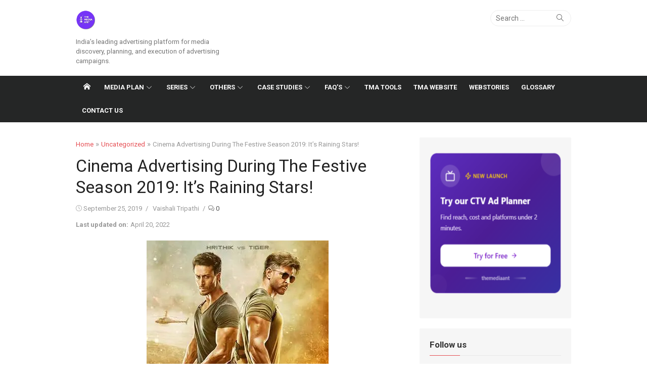

--- FILE ---
content_type: text/html; charset=UTF-8
request_url: https://www.themediaant.com/blog/cinema-advertising-during-the-festive-season-2019-its-raining-stars/
body_size: 97205
content:
<!DOCTYPE html>
<html lang="en-US" prefix="og: https://ogp.me/ns#">
<head>
	<meta charset="UTF-8">
	<meta name="viewport" content="width=device-width, initial-scale=1">
	<link rel="profile" href="http://gmpg.org/xfn/11">
			<link rel="pingback" href="https://www.themediaant.com/blog/xmlrpc.php">
		
<!-- Search Engine Optimization by Rank Math PRO - https://rankmath.com/ -->
<title>Cinema Advertising During The Festive Season 2019: It&#039;s Raining Stars! - The Media Ant</title>
<meta name="description" content="Starting in October, the next three months are going to be an exciting month for both movie lovers and advertisers."/>
<meta name="robots" content="follow, index, max-snippet:-1, max-video-preview:-1, max-image-preview:large"/>
<link rel="canonical" href="https://blog.themediaant.com/cinema-advertising-during-the-festive-season-2019-its-raining-stars" />
<meta property="og:locale" content="en_US" />
<meta property="og:type" content="article" />
<meta property="og:title" content="Cinema Advertising During The Festive Season 2019: It&#039;s Raining Stars! - The Media Ant" />
<meta property="og:description" content="Starting in October, the next three months are going to be an exciting month for both movie lovers and advertisers." />
<meta property="og:url" content="https://blog.themediaant.com/cinema-advertising-during-the-festive-season-2019-its-raining-stars" />
<meta property="og:site_name" content="The Media Ant" />
<meta property="article:tag" content="Cinema Advertising" />
<meta property="article:tag" content="cinema advertising during dabangg 3" />
<meta property="article:tag" content="cinema advertising during good news" />
<meta property="article:tag" content="cinema advertising during housefull 4" />
<meta property="article:tag" content="cinema advertising during WAR" />
<meta property="article:section" content="Uncategorized" />
<meta property="og:updated_time" content="2022-04-20T16:05:30+05:30" />
<meta property="og:image" content="https://i0.wp.com/www.themediaant.com/blog/wp-content/uploads/2019/09/war-poster.jpg" />
<meta property="og:image:secure_url" content="https://i0.wp.com/www.themediaant.com/blog/wp-content/uploads/2019/09/war-poster.jpg" />
<meta property="og:image:width" content="360" />
<meta property="og:image:height" content="480" />
<meta property="og:image:alt" content="cinema advertise during war movie" />
<meta property="og:image:type" content="image/jpeg" />
<meta property="article:published_time" content="2019-09-25T11:06:38+05:30" />
<meta property="article:modified_time" content="2022-04-20T16:05:30+05:30" />
<meta name="twitter:card" content="summary_large_image" />
<meta name="twitter:title" content="Cinema Advertising During The Festive Season 2019: It&#039;s Raining Stars! - The Media Ant" />
<meta name="twitter:description" content="Starting in October, the next three months are going to be an exciting month for both movie lovers and advertisers." />
<meta name="twitter:image" content="https://i0.wp.com/www.themediaant.com/blog/wp-content/uploads/2019/09/war-poster.jpg" />
<meta name="twitter:label1" content="Written by" />
<meta name="twitter:data1" content="Vaishali Tripathi" />
<meta name="twitter:label2" content="Time to read" />
<meta name="twitter:data2" content="3 minutes" />
<script type="application/ld+json" class="rank-math-schema-pro">{"@context":"https://schema.org","@graph":[{"@type":"Organization","@id":"https://www.themediaant.com/blog/#organization","name":"The Media Ant","url":"https://www.themediaant.com/blog"},{"@type":"WebSite","@id":"https://www.themediaant.com/blog/#website","url":"https://www.themediaant.com/blog","name":"The Media Ant","publisher":{"@id":"https://www.themediaant.com/blog/#organization"},"inLanguage":"en-US"},{"@type":"ImageObject","@id":"https://i0.wp.com/www.themediaant.com/blog/wp-content/uploads/2019/09/war-poster.jpg?fit=360%2C480&amp;ssl=1","url":"https://i0.wp.com/www.themediaant.com/blog/wp-content/uploads/2019/09/war-poster.jpg?fit=360%2C480&amp;ssl=1","width":"360","height":"480","caption":"cinema advertise during war movie","inLanguage":"en-US"},{"@type":"BreadcrumbList","@id":"https://blog.themediaant.com/cinema-advertising-during-the-festive-season-2019-its-raining-stars#breadcrumb","itemListElement":[{"@type":"ListItem","position":"1","item":{"@id":"https://www.themediaant.com/blog","name":"Home"}},{"@type":"ListItem","position":"2","item":{"@id":"https://www.themediaant.com/blog/cinema-advertising-during-the-festive-season-2019-its-raining-stars/","name":"Cinema Advertising During The Festive Season 2019: It&#8217;s Raining Stars!"}}]},{"@type":"WebPage","@id":"https://blog.themediaant.com/cinema-advertising-during-the-festive-season-2019-its-raining-stars#webpage","url":"https://blog.themediaant.com/cinema-advertising-during-the-festive-season-2019-its-raining-stars","name":"Cinema Advertising During The Festive Season 2019: It&#039;s Raining Stars! - The Media Ant","datePublished":"2019-09-25T11:06:38+05:30","dateModified":"2022-04-20T16:05:30+05:30","isPartOf":{"@id":"https://www.themediaant.com/blog/#website"},"primaryImageOfPage":{"@id":"https://i0.wp.com/www.themediaant.com/blog/wp-content/uploads/2019/09/war-poster.jpg?fit=360%2C480&amp;ssl=1"},"inLanguage":"en-US","breadcrumb":{"@id":"https://blog.themediaant.com/cinema-advertising-during-the-festive-season-2019-its-raining-stars#breadcrumb"}},{"@type":"Person","@id":"https://www.themediaant.com/blog/author/vaishali/","name":"Vaishali Tripathi","url":"https://www.themediaant.com/blog/author/vaishali/","image":{"@type":"ImageObject","@id":"https://secure.gravatar.com/avatar/6048bc5097016475ec7a5d28cd38c249?s=96&amp;d=mm&amp;r=g","url":"https://secure.gravatar.com/avatar/6048bc5097016475ec7a5d28cd38c249?s=96&amp;d=mm&amp;r=g","caption":"Vaishali Tripathi","inLanguage":"en-US"},"worksFor":{"@id":"https://www.themediaant.com/blog/#organization"}},{"@type":"NewsArticle","headline":"Cinema Advertising During The Festive Season 2019: It&#039;s Raining Stars! - The Media Ant","keywords":"Festive season 2019 cinema advertising","datePublished":"2019-09-25T11:06:38+05:30","dateModified":"2022-04-20T16:05:30+05:30","author":{"@id":"https://www.themediaant.com/blog/author/vaishali/","name":"Vaishali Tripathi"},"publisher":{"@id":"https://www.themediaant.com/blog/#organization"},"description":"Starting in October, the next three months are going to be an exciting month for both movie lovers and advertisers.","copyrightYear":"2022","copyrightHolder":{"@id":"https://www.themediaant.com/blog/#organization"},"name":"Cinema Advertising During The Festive Season 2019: It&#039;s Raining Stars! - The Media Ant","@id":"https://blog.themediaant.com/cinema-advertising-during-the-festive-season-2019-its-raining-stars#richSnippet","isPartOf":{"@id":"https://blog.themediaant.com/cinema-advertising-during-the-festive-season-2019-its-raining-stars#webpage"},"image":{"@id":"https://i0.wp.com/www.themediaant.com/blog/wp-content/uploads/2019/09/war-poster.jpg?fit=360%2C480&amp;ssl=1"},"inLanguage":"en-US","mainEntityOfPage":{"@id":"https://blog.themediaant.com/cinema-advertising-during-the-festive-season-2019-its-raining-stars#webpage"}}]}</script>
<!-- /Rank Math WordPress SEO plugin -->

<link rel='dns-prefetch' href='//www.themediaant.com' />
<link rel='dns-prefetch' href='//stats.wp.com' />
<link rel='dns-prefetch' href='//fonts.googleapis.com' />
<link rel='dns-prefetch' href='//secure.rating-widget.com' />
<link rel='dns-prefetch' href='//i0.wp.com' />
<link href='https://fonts.gstatic.com' crossorigin rel='preconnect' />
<link rel="alternate" type="application/rss+xml" title="The Media Ant &raquo; Feed" href="https://www.themediaant.com/blog/feed/" />
<link rel="alternate" type="application/rss+xml" title="The Media Ant &raquo; Comments Feed" href="https://www.themediaant.com/blog/comments/feed/" />
<link rel="alternate" type="application/rss+xml" title="The Media Ant &raquo; Cinema Advertising During The Festive Season 2019: It&#8217;s Raining Stars! Comments Feed" href="https://www.themediaant.com/blog/cinema-advertising-during-the-festive-season-2019-its-raining-stars/feed/" />
<script type="text/javascript">
window._wpemojiSettings = {"baseUrl":"https:\/\/s.w.org\/images\/core\/emoji\/14.0.0\/72x72\/","ext":".png","svgUrl":"https:\/\/s.w.org\/images\/core\/emoji\/14.0.0\/svg\/","svgExt":".svg","source":{"concatemoji":"https:\/\/www.themediaant.com\/blog\/wp-includes\/js\/wp-emoji-release.min.js?ver=6.3.1"}};
/*! This file is auto-generated */
!function(i,n){var o,s,e;function c(e){try{var t={supportTests:e,timestamp:(new Date).valueOf()};sessionStorage.setItem(o,JSON.stringify(t))}catch(e){}}function p(e,t,n){e.clearRect(0,0,e.canvas.width,e.canvas.height),e.fillText(t,0,0);var t=new Uint32Array(e.getImageData(0,0,e.canvas.width,e.canvas.height).data),r=(e.clearRect(0,0,e.canvas.width,e.canvas.height),e.fillText(n,0,0),new Uint32Array(e.getImageData(0,0,e.canvas.width,e.canvas.height).data));return t.every(function(e,t){return e===r[t]})}function u(e,t,n){switch(t){case"flag":return n(e,"\ud83c\udff3\ufe0f\u200d\u26a7\ufe0f","\ud83c\udff3\ufe0f\u200b\u26a7\ufe0f")?!1:!n(e,"\ud83c\uddfa\ud83c\uddf3","\ud83c\uddfa\u200b\ud83c\uddf3")&&!n(e,"\ud83c\udff4\udb40\udc67\udb40\udc62\udb40\udc65\udb40\udc6e\udb40\udc67\udb40\udc7f","\ud83c\udff4\u200b\udb40\udc67\u200b\udb40\udc62\u200b\udb40\udc65\u200b\udb40\udc6e\u200b\udb40\udc67\u200b\udb40\udc7f");case"emoji":return!n(e,"\ud83e\udef1\ud83c\udffb\u200d\ud83e\udef2\ud83c\udfff","\ud83e\udef1\ud83c\udffb\u200b\ud83e\udef2\ud83c\udfff")}return!1}function f(e,t,n){var r="undefined"!=typeof WorkerGlobalScope&&self instanceof WorkerGlobalScope?new OffscreenCanvas(300,150):i.createElement("canvas"),a=r.getContext("2d",{willReadFrequently:!0}),o=(a.textBaseline="top",a.font="600 32px Arial",{});return e.forEach(function(e){o[e]=t(a,e,n)}),o}function t(e){var t=i.createElement("script");t.src=e,t.defer=!0,i.head.appendChild(t)}"undefined"!=typeof Promise&&(o="wpEmojiSettingsSupports",s=["flag","emoji"],n.supports={everything:!0,everythingExceptFlag:!0},e=new Promise(function(e){i.addEventListener("DOMContentLoaded",e,{once:!0})}),new Promise(function(t){var n=function(){try{var e=JSON.parse(sessionStorage.getItem(o));if("object"==typeof e&&"number"==typeof e.timestamp&&(new Date).valueOf()<e.timestamp+604800&&"object"==typeof e.supportTests)return e.supportTests}catch(e){}return null}();if(!n){if("undefined"!=typeof Worker&&"undefined"!=typeof OffscreenCanvas&&"undefined"!=typeof URL&&URL.createObjectURL&&"undefined"!=typeof Blob)try{var e="postMessage("+f.toString()+"("+[JSON.stringify(s),u.toString(),p.toString()].join(",")+"));",r=new Blob([e],{type:"text/javascript"}),a=new Worker(URL.createObjectURL(r),{name:"wpTestEmojiSupports"});return void(a.onmessage=function(e){c(n=e.data),a.terminate(),t(n)})}catch(e){}c(n=f(s,u,p))}t(n)}).then(function(e){for(var t in e)n.supports[t]=e[t],n.supports.everything=n.supports.everything&&n.supports[t],"flag"!==t&&(n.supports.everythingExceptFlag=n.supports.everythingExceptFlag&&n.supports[t]);n.supports.everythingExceptFlag=n.supports.everythingExceptFlag&&!n.supports.flag,n.DOMReady=!1,n.readyCallback=function(){n.DOMReady=!0}}).then(function(){return e}).then(function(){var e;n.supports.everything||(n.readyCallback(),(e=n.source||{}).concatemoji?t(e.concatemoji):e.wpemoji&&e.twemoji&&(t(e.twemoji),t(e.wpemoji)))}))}((window,document),window._wpemojiSettings);
</script>
<style type="text/css">
img.wp-smiley,
img.emoji {
	display: inline !important;
	border: none !important;
	box-shadow: none !important;
	height: 1em !important;
	width: 1em !important;
	margin: 0 0.07em !important;
	vertical-align: -0.1em !important;
	background: none !important;
	padding: 0 !important;
}
</style>
	<link rel='stylesheet' id='wp-block-library-css' href='https://www.themediaant.com/blog/wp-includes/css/dist/block-library/style.min.css?ver=6.3.1' type='text/css' media='all' />
<style id='wp-block-library-inline-css' type='text/css'>
.has-text-align-justify{text-align:justify;}
</style>
<link rel='stylesheet' id='mediaelement-css' href='https://www.themediaant.com/blog/wp-includes/js/mediaelement/mediaelementplayer-legacy.min.css?ver=4.2.17' type='text/css' media='all' />
<link rel='stylesheet' id='wp-mediaelement-css' href='https://www.themediaant.com/blog/wp-includes/js/mediaelement/wp-mediaelement.min.css?ver=6.3.1' type='text/css' media='all' />
<style id='classic-theme-styles-inline-css' type='text/css'>
/*! This file is auto-generated */
.wp-block-button__link{color:#fff;background-color:#32373c;border-radius:9999px;box-shadow:none;text-decoration:none;padding:calc(.667em + 2px) calc(1.333em + 2px);font-size:1.125em}.wp-block-file__button{background:#32373c;color:#fff;text-decoration:none}
</style>
<style id='global-styles-inline-css' type='text/css'>
body{--wp--preset--color--black: #000000;--wp--preset--color--cyan-bluish-gray: #abb8c3;--wp--preset--color--white: #ffffff;--wp--preset--color--pale-pink: #f78da7;--wp--preset--color--vivid-red: #cf2e2e;--wp--preset--color--luminous-vivid-orange: #ff6900;--wp--preset--color--luminous-vivid-amber: #fcb900;--wp--preset--color--light-green-cyan: #7bdcb5;--wp--preset--color--vivid-green-cyan: #00d084;--wp--preset--color--pale-cyan-blue: #8ed1fc;--wp--preset--color--vivid-cyan-blue: #0693e3;--wp--preset--color--vivid-purple: #9b51e0;--wp--preset--color--dark-gray: #222222;--wp--preset--color--medium-gray: #333333;--wp--preset--color--gray: #555555;--wp--preset--color--light-gray: #999999;--wp--preset--color--accent: #e54e53;--wp--preset--gradient--vivid-cyan-blue-to-vivid-purple: linear-gradient(135deg,rgba(6,147,227,1) 0%,rgb(155,81,224) 100%);--wp--preset--gradient--light-green-cyan-to-vivid-green-cyan: linear-gradient(135deg,rgb(122,220,180) 0%,rgb(0,208,130) 100%);--wp--preset--gradient--luminous-vivid-amber-to-luminous-vivid-orange: linear-gradient(135deg,rgba(252,185,0,1) 0%,rgba(255,105,0,1) 100%);--wp--preset--gradient--luminous-vivid-orange-to-vivid-red: linear-gradient(135deg,rgba(255,105,0,1) 0%,rgb(207,46,46) 100%);--wp--preset--gradient--very-light-gray-to-cyan-bluish-gray: linear-gradient(135deg,rgb(238,238,238) 0%,rgb(169,184,195) 100%);--wp--preset--gradient--cool-to-warm-spectrum: linear-gradient(135deg,rgb(74,234,220) 0%,rgb(151,120,209) 20%,rgb(207,42,186) 40%,rgb(238,44,130) 60%,rgb(251,105,98) 80%,rgb(254,248,76) 100%);--wp--preset--gradient--blush-light-purple: linear-gradient(135deg,rgb(255,206,236) 0%,rgb(152,150,240) 100%);--wp--preset--gradient--blush-bordeaux: linear-gradient(135deg,rgb(254,205,165) 0%,rgb(254,45,45) 50%,rgb(107,0,62) 100%);--wp--preset--gradient--luminous-dusk: linear-gradient(135deg,rgb(255,203,112) 0%,rgb(199,81,192) 50%,rgb(65,88,208) 100%);--wp--preset--gradient--pale-ocean: linear-gradient(135deg,rgb(255,245,203) 0%,rgb(182,227,212) 50%,rgb(51,167,181) 100%);--wp--preset--gradient--electric-grass: linear-gradient(135deg,rgb(202,248,128) 0%,rgb(113,206,126) 100%);--wp--preset--gradient--midnight: linear-gradient(135deg,rgb(2,3,129) 0%,rgb(40,116,252) 100%);--wp--preset--font-size--small: 14px;--wp--preset--font-size--medium: 20px;--wp--preset--font-size--large: 24px;--wp--preset--font-size--x-large: 42px;--wp--preset--font-size--normal: 16px;--wp--preset--font-size--huge: 32px;--wp--preset--spacing--20: 0.44rem;--wp--preset--spacing--30: 0.67rem;--wp--preset--spacing--40: 1rem;--wp--preset--spacing--50: 1.5rem;--wp--preset--spacing--60: 2.25rem;--wp--preset--spacing--70: 3.38rem;--wp--preset--spacing--80: 5.06rem;--wp--preset--shadow--natural: 6px 6px 9px rgba(0, 0, 0, 0.2);--wp--preset--shadow--deep: 12px 12px 50px rgba(0, 0, 0, 0.4);--wp--preset--shadow--sharp: 6px 6px 0px rgba(0, 0, 0, 0.2);--wp--preset--shadow--outlined: 6px 6px 0px -3px rgba(255, 255, 255, 1), 6px 6px rgba(0, 0, 0, 1);--wp--preset--shadow--crisp: 6px 6px 0px rgba(0, 0, 0, 1);}:where(.is-layout-flex){gap: 0.5em;}:where(.is-layout-grid){gap: 0.5em;}body .is-layout-flow > .alignleft{float: left;margin-inline-start: 0;margin-inline-end: 2em;}body .is-layout-flow > .alignright{float: right;margin-inline-start: 2em;margin-inline-end: 0;}body .is-layout-flow > .aligncenter{margin-left: auto !important;margin-right: auto !important;}body .is-layout-constrained > .alignleft{float: left;margin-inline-start: 0;margin-inline-end: 2em;}body .is-layout-constrained > .alignright{float: right;margin-inline-start: 2em;margin-inline-end: 0;}body .is-layout-constrained > .aligncenter{margin-left: auto !important;margin-right: auto !important;}body .is-layout-constrained > :where(:not(.alignleft):not(.alignright):not(.alignfull)){max-width: var(--wp--style--global--content-size);margin-left: auto !important;margin-right: auto !important;}body .is-layout-constrained > .alignwide{max-width: var(--wp--style--global--wide-size);}body .is-layout-flex{display: flex;}body .is-layout-flex{flex-wrap: wrap;align-items: center;}body .is-layout-flex > *{margin: 0;}body .is-layout-grid{display: grid;}body .is-layout-grid > *{margin: 0;}:where(.wp-block-columns.is-layout-flex){gap: 2em;}:where(.wp-block-columns.is-layout-grid){gap: 2em;}:where(.wp-block-post-template.is-layout-flex){gap: 1.25em;}:where(.wp-block-post-template.is-layout-grid){gap: 1.25em;}.has-black-color{color: var(--wp--preset--color--black) !important;}.has-cyan-bluish-gray-color{color: var(--wp--preset--color--cyan-bluish-gray) !important;}.has-white-color{color: var(--wp--preset--color--white) !important;}.has-pale-pink-color{color: var(--wp--preset--color--pale-pink) !important;}.has-vivid-red-color{color: var(--wp--preset--color--vivid-red) !important;}.has-luminous-vivid-orange-color{color: var(--wp--preset--color--luminous-vivid-orange) !important;}.has-luminous-vivid-amber-color{color: var(--wp--preset--color--luminous-vivid-amber) !important;}.has-light-green-cyan-color{color: var(--wp--preset--color--light-green-cyan) !important;}.has-vivid-green-cyan-color{color: var(--wp--preset--color--vivid-green-cyan) !important;}.has-pale-cyan-blue-color{color: var(--wp--preset--color--pale-cyan-blue) !important;}.has-vivid-cyan-blue-color{color: var(--wp--preset--color--vivid-cyan-blue) !important;}.has-vivid-purple-color{color: var(--wp--preset--color--vivid-purple) !important;}.has-black-background-color{background-color: var(--wp--preset--color--black) !important;}.has-cyan-bluish-gray-background-color{background-color: var(--wp--preset--color--cyan-bluish-gray) !important;}.has-white-background-color{background-color: var(--wp--preset--color--white) !important;}.has-pale-pink-background-color{background-color: var(--wp--preset--color--pale-pink) !important;}.has-vivid-red-background-color{background-color: var(--wp--preset--color--vivid-red) !important;}.has-luminous-vivid-orange-background-color{background-color: var(--wp--preset--color--luminous-vivid-orange) !important;}.has-luminous-vivid-amber-background-color{background-color: var(--wp--preset--color--luminous-vivid-amber) !important;}.has-light-green-cyan-background-color{background-color: var(--wp--preset--color--light-green-cyan) !important;}.has-vivid-green-cyan-background-color{background-color: var(--wp--preset--color--vivid-green-cyan) !important;}.has-pale-cyan-blue-background-color{background-color: var(--wp--preset--color--pale-cyan-blue) !important;}.has-vivid-cyan-blue-background-color{background-color: var(--wp--preset--color--vivid-cyan-blue) !important;}.has-vivid-purple-background-color{background-color: var(--wp--preset--color--vivid-purple) !important;}.has-black-border-color{border-color: var(--wp--preset--color--black) !important;}.has-cyan-bluish-gray-border-color{border-color: var(--wp--preset--color--cyan-bluish-gray) !important;}.has-white-border-color{border-color: var(--wp--preset--color--white) !important;}.has-pale-pink-border-color{border-color: var(--wp--preset--color--pale-pink) !important;}.has-vivid-red-border-color{border-color: var(--wp--preset--color--vivid-red) !important;}.has-luminous-vivid-orange-border-color{border-color: var(--wp--preset--color--luminous-vivid-orange) !important;}.has-luminous-vivid-amber-border-color{border-color: var(--wp--preset--color--luminous-vivid-amber) !important;}.has-light-green-cyan-border-color{border-color: var(--wp--preset--color--light-green-cyan) !important;}.has-vivid-green-cyan-border-color{border-color: var(--wp--preset--color--vivid-green-cyan) !important;}.has-pale-cyan-blue-border-color{border-color: var(--wp--preset--color--pale-cyan-blue) !important;}.has-vivid-cyan-blue-border-color{border-color: var(--wp--preset--color--vivid-cyan-blue) !important;}.has-vivid-purple-border-color{border-color: var(--wp--preset--color--vivid-purple) !important;}.has-vivid-cyan-blue-to-vivid-purple-gradient-background{background: var(--wp--preset--gradient--vivid-cyan-blue-to-vivid-purple) !important;}.has-light-green-cyan-to-vivid-green-cyan-gradient-background{background: var(--wp--preset--gradient--light-green-cyan-to-vivid-green-cyan) !important;}.has-luminous-vivid-amber-to-luminous-vivid-orange-gradient-background{background: var(--wp--preset--gradient--luminous-vivid-amber-to-luminous-vivid-orange) !important;}.has-luminous-vivid-orange-to-vivid-red-gradient-background{background: var(--wp--preset--gradient--luminous-vivid-orange-to-vivid-red) !important;}.has-very-light-gray-to-cyan-bluish-gray-gradient-background{background: var(--wp--preset--gradient--very-light-gray-to-cyan-bluish-gray) !important;}.has-cool-to-warm-spectrum-gradient-background{background: var(--wp--preset--gradient--cool-to-warm-spectrum) !important;}.has-blush-light-purple-gradient-background{background: var(--wp--preset--gradient--blush-light-purple) !important;}.has-blush-bordeaux-gradient-background{background: var(--wp--preset--gradient--blush-bordeaux) !important;}.has-luminous-dusk-gradient-background{background: var(--wp--preset--gradient--luminous-dusk) !important;}.has-pale-ocean-gradient-background{background: var(--wp--preset--gradient--pale-ocean) !important;}.has-electric-grass-gradient-background{background: var(--wp--preset--gradient--electric-grass) !important;}.has-midnight-gradient-background{background: var(--wp--preset--gradient--midnight) !important;}.has-small-font-size{font-size: var(--wp--preset--font-size--small) !important;}.has-medium-font-size{font-size: var(--wp--preset--font-size--medium) !important;}.has-large-font-size{font-size: var(--wp--preset--font-size--large) !important;}.has-x-large-font-size{font-size: var(--wp--preset--font-size--x-large) !important;}
.wp-block-navigation a:where(:not(.wp-element-button)){color: inherit;}
:where(.wp-block-post-template.is-layout-flex){gap: 1.25em;}:where(.wp-block-post-template.is-layout-grid){gap: 1.25em;}
:where(.wp-block-columns.is-layout-flex){gap: 2em;}:where(.wp-block-columns.is-layout-grid){gap: 2em;}
.wp-block-pullquote{font-size: 1.5em;line-height: 1.6;}
</style>
<link rel='stylesheet' id='rw-site-rating-css' href='https://www.themediaant.com/blog/wp-content/plugins/rating-widget/resources/css/site-rating.css?ver=3.2.1' type='text/css' media='all' />
<link rel='stylesheet' id='ce_responsive-css' href='https://www.themediaant.com/blog/wp-content/plugins/simple-embed-code/css/video-container.min.css?ver=2.3.5' type='text/css' media='all' />
<link rel='stylesheet' id='ez-toc-css' href='https://www.themediaant.com/blog/wp-content/plugins/easy-table-of-contents/assets/css/screen.min.css?ver=2.0.55' type='text/css' media='all' />
<style id='ez-toc-inline-css' type='text/css'>
div#ez-toc-container .ez-toc-title {font-size: 120%;}div#ez-toc-container .ez-toc-title {font-weight: 500;}div#ez-toc-container ul li {font-size: 95%;}div#ez-toc-container nav ul ul li ul li {font-size: 90%!important;}
.ez-toc-container-direction {direction: ltr;}.ez-toc-counter ul{counter-reset: item ;}.ez-toc-counter nav ul li a::before {content: counters(item, ".", decimal) ". ";display: inline-block;counter-increment: item;flex-grow: 0;flex-shrink: 0;margin-right: .2em; float: left; }.ez-toc-widget-direction {direction: ltr;}.ez-toc-widget-container ul{counter-reset: item ;}.ez-toc-widget-container nav ul li a::before {content: counters(item, ".", decimal) ". ";display: inline-block;counter-increment: item;flex-grow: 0;flex-shrink: 0;margin-right: .2em; float: left; }
</style>
<link rel='stylesheet' id='xmag-fonts-css' href='https://fonts.googleapis.com/css?family=Roboto%3A400%2C700%2C400italic%2C700italic%7CRoboto%3A400%2C700%2C300&#038;subset=latin%2Clatin-ext&#038;display=swap' type='text/css' media='all' />
<link rel='stylesheet' id='xmag-icons-css' href='https://www.themediaant.com/blog/wp-content/themes/xmag-plus/assets/css/simple-line-icons.min.css?ver=2.3.3.1' type='text/css' media='all' />
<link rel='stylesheet' id='xmag-style-css' href='https://www.themediaant.com/blog/wp-content/themes/xmag-plus/style.css?ver=1.4.9' type='text/css' media='all' />
<style id='xmag-style-inline-css' type='text/css'>
body, button, input, select, textarea {font-family: Roboto, sans-serif;}h1, h2, h3, h4, h5, h6, .entry-title {font-family: Roboto, sans-serif;}.site-title {font-family: Roboto, sans-serif;}html, body {font-size: 15px;}
		a, .site-title a:hover, .entry-title a:hover, .entry-content .has-accent-color,
		.post-navigation .nav-previous a:hover, .post-navigation .nav-previous a:hover span,
		.post-navigation .nav-next a:hover, .post-navigation .nav-next a:hover span,
		.widget a:hover, .block-heading a:hover, .widget_calendar a, .author-social a:hover,
		.top-menu a:hover, .top-menu .current_page_item a, .top-menu .current-menu-item a,
		.nav-previous a:hover span, .nav-next a:hover span, .more-link,
		.magazine .category-title a:hover, .layout9 .large-post .category a:hover, .layout10 .large-post .category a:hover {
			color: #e54e53;
		}
		button, input[type='button'], input[type='reset'], input[type='submit'], .entry-content .has-accent-background-color,
		.pagination .nav-links .current, .pagination .nav-links .current:hover, .pagination .nav-links a:hover,
		.entry-meta .category a, .grid-post .category, .featured-image .category a,
		#scroll-up, .slider-overlay .cat-links a, .slick-dots li.slick-active button:before, .call-action-button,
		.woocommerce .widget_price_filter .ui-slider .ui-slider-range, .woocommerce .widget_price_filter .ui-slider .ui-slider-handle {
			background-color: #e54e53;
		}
		blockquote {
			border-left-color: #e54e53;
		}
		.sidebar .widget-title span:before, .magazine .magazine-posts .category-title span:before {
			border-bottom-color: #e54e53;
		}
	.sidebar:not(.widget-minimal) .widget_block .wp-block-group__inner-container .widget-title {
		position: relative;
		padding-bottom: 10px;
	}
	.sidebar:not(.widget-minimal) .widget_block .wp-block-group__inner-container .widget-title:after {
		content: '';
		position: absolute;
		width: 60px;
		left: 0;
		bottom: -1px;
		border-bottom: 1px solid #e54e53;
	}
		.woocommerce #respond input#submit.alt, .woocommerce a.button.alt, .woocommerce button.button.alt, .woocommerce input.button.alt,
		.woocommerce #respond input#submit.alt:hover, .woocommerce a.button.alt:hover, .woocommerce button.button.alt:hover, .woocommerce input.button.alt:hover {background-color: #222222;}
		
</style>
<link rel='stylesheet' id='rw_toprated-css' href='https://secure.rating-widget.com/css/wordpress/toprated.css?ck=Y2026M01D26&#038;ver=3.2.1' type='text/css' media='all' />
<link rel='stylesheet' id='rw_recommendations-css' href='https://secure.rating-widget.com/css/widget/recommendations.css?ck=Y2026M01D26&#038;ver=3.2.1' type='text/css' media='all' />
<link rel='stylesheet' id='tablepress-default-css' href='https://www.themediaant.com/blog/wp-content/plugins/tablepress/css/build/default.css?ver=2.1.7' type='text/css' media='all' />
<link rel='stylesheet' id='glossary-hint-css' href='https://www.themediaant.com/blog/wp-content/plugins/glossary-by-codeat/assets/css/tooltip-classic.css?ver=2.2.7' type='text/css' media='all' />
<link rel='stylesheet' id='jetpack_css-css' href='https://www.themediaant.com/blog/wp-content/plugins/jetpack/css/jetpack.css?ver=12.6.1' type='text/css' media='all' />
<script type='text/javascript' src='https://www.themediaant.com/blog/wp-includes/js/jquery/jquery.min.js?ver=3.7.0' id='jquery-core-js'></script>
<script type='text/javascript' src='https://www.themediaant.com/blog/wp-includes/js/jquery/jquery-migrate.min.js?ver=3.4.1' id='jquery-migrate-js'></script>
<script id="ez-toc-scroll-scriptjs-js-after" type="text/javascript">
jQuery(document).ready(function(){document.querySelectorAll(".ez-toc-link").forEach(t=>{t=t.replaceWith(t.cloneNode(!0))}),document.querySelectorAll(".ez-toc-section").forEach(t=>{t.setAttribute("ez-toc-data-id","#"+decodeURI(t.getAttribute("id")))}),jQuery("a.ez-toc-link").click(function(){let t=jQuery(this).attr("href"),e=jQuery("#wpadminbar"),i=jQuery("header"),o=0;30>30&&(o=30),e.length&&(o+=e.height()),(i.length&&"fixed"==i.css("position")||"sticky"==i.css("position"))&&(o+=i.height()),jQuery('[ez-toc-data-id="'+decodeURI(t)+'"]').length>0&&(o=jQuery('[ez-toc-data-id="'+decodeURI(t)+'"]').offset().top-o),jQuery("html, body").animate({scrollTop:o},500)})});
</script>
<link rel="https://api.w.org/" href="https://www.themediaant.com/blog/wp-json/" /><link rel="alternate" type="application/json" href="https://www.themediaant.com/blog/wp-json/wp/v2/posts/14840" /><link rel="EditURI" type="application/rsd+xml" title="RSD" href="https://www.themediaant.com/blog/xmlrpc.php?rsd" />
<meta name="generator" content="WordPress 6.3.1" />
<link rel='shortlink' href='https://www.themediaant.com/blog/?p=14840' />
<link rel="alternate" type="application/json+oembed" href="https://www.themediaant.com/blog/wp-json/oembed/1.0/embed?url=https%3A%2F%2Fwww.themediaant.com%2Fblog%2Fcinema-advertising-during-the-festive-season-2019-its-raining-stars%2F" />
<link rel="alternate" type="text/xml+oembed" href="https://www.themediaant.com/blog/wp-json/oembed/1.0/embed?url=https%3A%2F%2Fwww.themediaant.com%2Fblog%2Fcinema-advertising-during-the-festive-season-2019-its-raining-stars%2F&#038;format=xml" />
<!-- Global site tag (gtag.js) - Google Analytics -->
<script async src="https://www.googletagmanager.com/gtag/js?id=G-H6VMQW7QYX"></script>
<script>
  window.dataLayer = window.dataLayer || [];
  function gtag(){dataLayer.push(arguments);}
  gtag('js', new Date());

  gtag('config', 'G-H6VMQW7QYX');

</script>

<script>window.$zoho=window.$zoho || {};$zoho.salesiq=$zoho.salesiq||{ready:function(){}}</script><script id="zsiqscript" src="https://salesiq.zohopublic.com/widget?wc=siq542082c469a5a321fae3eb31f981ce4ab8f52c670900ec72a54c3bd3984f6b0c" defer></script>
		<script type="text/javascript">
				(function(c,l,a,r,i,t,y){
					c[a]=c[a]||function(){(c[a].q=c[a].q||[]).push(arguments)};t=l.createElement(r);t.async=1;
					t.src="https://www.clarity.ms/tag/"+i+"?ref=wordpress";y=l.getElementsByTagName(r)[0];y.parentNode.insertBefore(t,y);
				})(window, document, "clarity", "script", "giqyasnk2j");
		</script>
		

<!-- This site is optimized with the Schema plugin v1.7.9.5 - https://schema.press -->
<script type="application/ld+json">[{"@context":"http:\/\/schema.org\/","@type":"WPHeader","url":"https:\/\/www.themediaant.com\/blog\/cinema-advertising-during-the-festive-season-2019-its-raining-stars\/","headline":"Cinema Advertising During The Festive Season 2019: It&#8217;s Raining Stars!","description":"We are almost about to complete 2019, and the movies we have watched till now were pretty good. ..."},{"@context":"http:\/\/schema.org\/","@type":"WPFooter","url":"https:\/\/www.themediaant.com\/blog\/cinema-advertising-during-the-festive-season-2019-its-raining-stars\/","headline":"Cinema Advertising During The Festive Season 2019: It&#8217;s Raining Stars!","description":"We are almost about to complete 2019, and the movies we have watched till now were pretty good. ...","copyrightYear":"2019"}]</script>



<!-- This site is optimized with the Schema plugin v1.7.9.5 - https://schema.press -->
<script type="application/ld+json">{"@context":"https:\/\/schema.org\/","@type":"BlogPosting","mainEntityOfPage":{"@type":"WebPage","@id":"https:\/\/www.themediaant.com\/blog\/cinema-advertising-during-the-festive-season-2019-its-raining-stars\/"},"url":"https:\/\/www.themediaant.com\/blog\/cinema-advertising-during-the-festive-season-2019-its-raining-stars\/","headline":"Cinema Advertising During The Festive Season 2019: It's Raining Stars!","datePublished":"2019-09-25T11:06:38+05:30","dateModified":"2022-04-20T16:05:30+05:30","publisher":{"@type":"Organization","@id":"https:\/\/www.themediaant.com\/blog\/#organization","name":"The Media Ant","logo":{"@type":"ImageObject","url":"https:\/\/blog.themediaant.com\/wp-content\/uploads\/2020\/03\/AntLogo2.png","width":600,"height":60}},"image":{"@type":"ImageObject","url":"https:\/\/i0.wp.com\/www.themediaant.com\/blog\/wp-content\/uploads\/2019\/09\/war-poster.jpg?fit=360%2C480&ssl=1","width":696,"height":480},"articleSection":"Uncategorized","keywords":"Cinema Advertising, cinema advertising during dabangg 3, cinema advertising during good news, cinema advertising during housefull 4, cinema advertising during WAR","description":"We are almost about to complete 2019, and the movies we have watched till now were pretty good.  Starting in October, the next three months are going to be an exciting month for both movie lovers and advertisers. Since the festive season is here, people tend to spend much","author":{"@type":"Person","name":"Vaishali Tripathi","url":"https:\/\/www.themediaant.com\/blog\/author\/vaishali\/","image":{"@type":"ImageObject","url":"https:\/\/secure.gravatar.com\/avatar\/6048bc5097016475ec7a5d28cd38c249?s=96&d=mm&r=g","height":96,"width":96}},"video":[],"audio":[],"commentCount":"0"}</script>

    
    <script type="text/javascript">
        var ajaxurl = 'https://www.themediaant.com/blog/wp-admin/admin-ajax.php';
    </script>
	<style>img#wpstats{display:none}</style>
				<script>
			document.documentElement.className = document.documentElement.className.replace( 'no-js', 'js' );
		</script>
				<style>
			.no-js img.lazyload { display: none; }
			figure.wp-block-image img.lazyloading { min-width: 150px; }
							.lazyload, .lazyloading { opacity: 0; }
				.lazyloaded {
					opacity: 1;
					transition: opacity 400ms;
					transition-delay: 0ms;
				}
					</style>
		<meta name="generator" content="Elementor 3.16.4; features: e_dom_optimization, e_optimized_assets_loading, e_optimized_css_loading, additional_custom_breakpoints; settings: css_print_method-external, google_font-enabled, font_display-swap">


<!-- This site is optimized with the Schema plugin v1.7.9.5 - https://schema.press -->
<script type="application/ld+json">{
    "@context": "http://schema.org",
    "@type": "BreadcrumbList",
    "itemListElement": [
        {
            "@type": "ListItem",
            "position": 1,
            "item": {
                "@id": "https://www.themediaant.com/blog",
                "name": "Home"
            }
        },
        {
            "@type": "ListItem",
            "position": 2,
            "item": {
                "@id": "https://www.themediaant.com/blog/cinema-advertising-during-the-festive-season-2019-its-raining-stars/",
                "name": "Cinema Advertising During The Festive Season 2019: It&#8217;s Raining Stars!",
                "image": "https://i0.wp.com/www.themediaant.com/blog/wp-content/uploads/2019/09/war-poster.jpg?fit=360%2C480&ssl=1"
            }
        }
    ]
}</script>

<link rel="icon" href="https://i0.wp.com/www.themediaant.com/blog/wp-content/uploads/2017/02/cropped-themediant-logo-square.png?fit=32%2C32&#038;ssl=1" sizes="32x32" />
<link rel="icon" href="https://i0.wp.com/www.themediaant.com/blog/wp-content/uploads/2017/02/cropped-themediant-logo-square.png?fit=192%2C192&#038;ssl=1" sizes="192x192" />
<link rel="apple-touch-icon" href="https://i0.wp.com/www.themediaant.com/blog/wp-content/uploads/2017/02/cropped-themediant-logo-square.png?fit=180%2C180&#038;ssl=1" />
<meta name="msapplication-TileImage" content="https://i0.wp.com/www.themediaant.com/blog/wp-content/uploads/2017/02/cropped-themediant-logo-square.png?fit=270%2C270&#038;ssl=1" />
</head>
<body class="post-template-default single single-post postid-14840 single-format-standard wp-embed-responsive site-fullwidth single-sidebar elementor-default elementor-kit-28618" >

<a class="skip-link screen-reader-text" href="#content">Skip to content</a>

<div id="page" class="hfeed site">

	<header id="masthead" class="site-header">

		<div class="header-top">
			<div class="container">
				
<div class="logo-left clear">
	<div class="row">

		<div class="col-4 col-sm-12 ">

										<div class="site-logo">
					<p id="logo"><a href="https://www.themediaant.com/blog/" rel="home"><img  style="max-height:40px" alt="The Media Ant" data-src="https://www.themediaant.com/blog/wp-content/uploads/2026/01/THE_MEDIA_ANT_LOGO_under_2MB-1.png" class="lazyload" src="[data-uri]"><noscript><img src="https://www.themediaant.com/blog/wp-content/uploads/2026/01/THE_MEDIA_ANT_LOGO_under_2MB-1.png" style="max-height:40px" alt="The Media Ant"></noscript></a></p>																		<p class="site-description">India’s leading advertising platform for media discovery, planning, and execution of advertising campaigns.</p>
															</div><!-- .site-logo -->
			
		</div>
		<div class="col-8 col-sm-12  collapse">
						<div class="header-navigation">
									<div class="search-top">
						
<form role="search" method="get" class="search-form" action="https://www.themediaant.com/blog/">
	<label>
		<span class="screen-reader-text">Search for:</span>
		<input type="search" class="search-field" placeholder="Search &hellip;" value="" name="s" />
	</label>
	<button type="submit" class="search-submit"><span class="sli icon-magnifier"></span> <span class="screen-reader-text">Search</span></button>
</form>					</div>
								<nav id="top-navigation" class="top-navigation">
									</nav><!-- .top-navigation -->
			</div>
		</div>

	</div>
</div>
			</div>
		</div><!-- .header-top -->

		
		<div class="header-bottom sticky-header">
			<div id="main-navbar" class="main-navbar">
				<div class="container">

											<div class="home-link">
							<a href="https://www.themediaant.com/blog/" title="The Media Ant" rel="home"><span class="icon-home"></span></a>
						</div>
					
					<nav id="site-navigation" class="main-navigation" aria-label="Main Menu">
						<ul id="main-menu" class="main-menu"><li id="menu-item-14481" class="menu-item menu-item-type-taxonomy menu-item-object-category menu-item-has-children menu-item-14481"><a href="https://www.themediaant.com/blog/category/media-planning/">Media Plan</a>
<ul class="sub-menu">
	<li id="menu-item-14482" class="menu-item menu-item-type-taxonomy menu-item-object-category menu-item-14482"><a href="https://www.themediaant.com/blog/category/media-planning/business-categories/">Business Categories</a></li>
	<li id="menu-item-14483" class="menu-item menu-item-type-taxonomy menu-item-object-category menu-item-14483"><a href="https://www.themediaant.com/blog/category/media-planning/events-seasons/">Events/Seasons</a></li>
	<li id="menu-item-16383" class="menu-item menu-item-type-taxonomy menu-item-object-category menu-item-16383"><a href="https://www.themediaant.com/blog/category/media-planning/cities/">Cities</a></li>
	<li id="menu-item-14507" class="menu-item menu-item-type-taxonomy menu-item-object-category menu-item-14507"><a href="https://www.themediaant.com/blog/category/how-to-advertise/">How To</a></li>
</ul>
</li>
<li id="menu-item-17447" class="menu-item menu-item-type-taxonomy menu-item-object-category menu-item-has-children menu-item-17447"><a href="https://www.themediaant.com/blog/category/series/">Series</a>
<ul class="sub-menu">
	<li id="menu-item-17448" class="menu-item menu-item-type-taxonomy menu-item-object-category menu-item-17448"><a href="https://www.themediaant.com/blog/category/series/tv/">TV</a></li>
	<li id="menu-item-17449" class="menu-item menu-item-type-taxonomy menu-item-object-category menu-item-17449"><a href="https://www.themediaant.com/blog/category/series/gaming/">Gaming</a></li>
	<li id="menu-item-17450" class="menu-item menu-item-type-taxonomy menu-item-object-category menu-item-17450"><a href="https://www.themediaant.com/blog/category/series/ipl/">IPL</a></li>
	<li id="menu-item-17507" class="menu-item menu-item-type-taxonomy menu-item-object-category menu-item-17507"><a href="https://www.themediaant.com/blog/category/series/festive/">Festive</a></li>
</ul>
</li>
<li id="menu-item-14500" class="menu-item menu-item-type-taxonomy menu-item-object-category menu-item-has-children menu-item-14500"><a target="_blank" rel="noopener" href="https://www.themediaant.com/blog/category/news-reports/">Others</a>
<ul class="sub-menu">
	<li id="menu-item-16434" class="menu-item menu-item-type-taxonomy menu-item-object-category menu-item-16434"><a href="https://www.themediaant.com/blog/category/media-quiz-and-news/top-media-headlines/">Top News Headlines</a></li>
	<li id="menu-item-14502" class="menu-item menu-item-type-taxonomy menu-item-object-category menu-item-14502"><a href="https://www.themediaant.com/blog/category/media-quiz-and-news/trivia/">Trivia</a></li>
	<li id="menu-item-17996" class="menu-item menu-item-type-taxonomy menu-item-object-category menu-item-17996"><a href="https://www.themediaant.com/blog/category/top-10-2019/">Top10-2019</a></li>
	<li id="menu-item-25909" class="menu-item menu-item-type-taxonomy menu-item-object-category menu-item-25909"><a href="https://www.themediaant.com/blog/category/media-kundli/">Media Kundli</a></li>
</ul>
</li>
<li id="menu-item-14501" class="menu-item menu-item-type-taxonomy menu-item-object-category menu-item-has-children menu-item-14501"><a href="https://www.themediaant.com/blog/category/case-studies/">Case Studies</a>
<ul class="sub-menu">
	<li id="menu-item-16624" class="menu-item menu-item-type-taxonomy menu-item-object-category menu-item-16624"><a href="https://www.themediaant.com/blog/category/case-studies/past-campaigns-health/">Health</a></li>
	<li id="menu-item-16637" class="menu-item menu-item-type-taxonomy menu-item-object-category menu-item-16637"><a href="https://www.themediaant.com/blog/category/case-studies/home-personalcare-casestudy/">Home &amp; Personal Care</a></li>
	<li id="menu-item-17811" class="menu-item menu-item-type-taxonomy menu-item-object-category menu-item-17811"><a href="https://www.themediaant.com/blog/category/case-studies/fmcg/">FMCG</a></li>
	<li id="menu-item-16643" class="menu-item menu-item-type-taxonomy menu-item-object-category menu-item-16643"><a href="https://www.themediaant.com/blog/category/case-studies/event-casestudies/">Events</a></li>
	<li id="menu-item-16647" class="menu-item menu-item-type-taxonomy menu-item-object-category menu-item-16647"><a href="https://www.themediaant.com/blog/category/case-studies/consumer-services-casestudies/">Consumer Services</a></li>
	<li id="menu-item-16866" class="menu-item menu-item-type-taxonomy menu-item-object-category menu-item-16866"><a href="https://www.themediaant.com/blog/category/case-studies/e-learning-platform/">E-learning Platform</a></li>
	<li id="menu-item-16891" class="menu-item menu-item-type-taxonomy menu-item-object-category menu-item-16891"><a href="https://www.themediaant.com/blog/category/case-studies/co-working-space/">Co-working Space</a></li>
	<li id="menu-item-17301" class="menu-item menu-item-type-taxonomy menu-item-object-category menu-item-17301"><a href="https://www.themediaant.com/blog/category/case-studies/fintech/">Fintech</a></li>
	<li id="menu-item-17967" class="menu-item menu-item-type-taxonomy menu-item-object-category menu-item-17967"><a href="https://www.themediaant.com/blog/category/case-studies/online-games/">Online Games</a></li>
</ul>
</li>
<li id="menu-item-14484" class="menu-item menu-item-type-post_type menu-item-object-page menu-item-has-children menu-item-14484"><a href="https://www.themediaant.com/blog/faqs/">FAQ’s</a>
<ul class="sub-menu">
	<li id="menu-item-14485" class="menu-item menu-item-type-post_type menu-item-object-page menu-item-14485"><a href="https://www.themediaant.com/blog/faqs/non-traditional/">Non Traditional</a></li>
	<li id="menu-item-14486" class="menu-item menu-item-type-post_type menu-item-object-page menu-item-14486"><a href="https://www.themediaant.com/blog/faqs/cinema/">Cinema</a></li>
	<li id="menu-item-14487" class="menu-item menu-item-type-post_type menu-item-object-page menu-item-14487"><a href="https://www.themediaant.com/blog/faqs/airline-airport/">Airline/Airport</a></li>
	<li id="menu-item-14488" class="menu-item menu-item-type-post_type menu-item-object-page menu-item-14488"><a href="https://www.themediaant.com/blog/faqs/outdoor/">Outdoor</a></li>
	<li id="menu-item-14489" class="menu-item menu-item-type-post_type menu-item-object-page menu-item-14489"><a href="https://www.themediaant.com/blog/faqs/radio/">Radio</a></li>
	<li id="menu-item-14490" class="menu-item menu-item-type-post_type menu-item-object-page menu-item-14490"><a href="https://www.themediaant.com/blog/faqs/television/">Television</a></li>
	<li id="menu-item-14491" class="menu-item menu-item-type-post_type menu-item-object-page menu-item-14491"><a href="https://www.themediaant.com/blog/faqs/magazine/">Magazine</a></li>
	<li id="menu-item-14504" class="menu-item menu-item-type-post_type menu-item-object-page menu-item-14504"><a href="https://www.themediaant.com/blog/faqs/digital/">Digital</a></li>
	<li id="menu-item-17070" class="menu-item menu-item-type-post_type menu-item-object-page menu-item-has-children menu-item-17070"><a href="https://www.themediaant.com/blog/faqs/site-usage-questions/">Site usage questions</a>
	<ul class="sub-menu">
		<li id="menu-item-17071" class="menu-item menu-item-type-post_type menu-item-object-page menu-item-17071"><a href="https://www.themediaant.com/blog/faqs/rate-related/">Rate Related</a></li>
		<li id="menu-item-17082" class="menu-item menu-item-type-post_type menu-item-object-page menu-item-17082"><a href="https://www.themediaant.com/blog/faqs/campaign-creation/">Campaign Creation</a></li>
		<li id="menu-item-17076" class="menu-item menu-item-type-post_type menu-item-object-page menu-item-17076"><a href="https://www.themediaant.com/blog/faqs/execution-related/">Execution Related</a></li>
	</ul>
</li>
</ul>
</li>
<li id="menu-item-15884" class="menu-item menu-item-type-taxonomy menu-item-object-category menu-item-15884"><a href="https://www.themediaant.com/blog/category/tma-tools/">TMA Tools</a></li>
<li id="menu-item-14520" class="menu-item menu-item-type-custom menu-item-object-custom menu-item-14520"><a href="https://themediaant.com">TMA Website</a></li>
<li id="menu-item-21967" class="menu-item menu-item-type-custom menu-item-object-custom menu-item-21967"><a href="https://www.themediaant.com/blog/webstories/">WebStories</a></li>
<li id="menu-item-26717" class="menu-item menu-item-type-post_type_archive menu-item-object-glossary menu-item-26717"><a href="https://www.themediaant.com/blog/glossary/">Glossary</a></li>
<li id="menu-item-20436" class="menu-item menu-item-type-post_type menu-item-object-page menu-item-20436"><a href="https://www.themediaant.com/blog/contact-the-media-ant/">Contact Us</a></li>
</ul>					</nav>

					
				</div>
			</div>

			<div id="mobile-header" class="mobile-header">
				<a class="mobile-title" href="https://www.themediaant.com/blog/" rel="home">The Media Ant</a>				<div id="menu-toggle" on="tap:AMP.setState({ampmenu: !ampmenu})" class="menu-toggle" title="Menu">
					<span class="button-toggle"></span>
				</div>
				<div class="search-toggle" id="search-toggle"><span class="sli icon-magnifier"></span></div><div class="search-container">
<form role="search" method="get" class="search-form" action="https://www.themediaant.com/blog/">
	<label>
		<span class="screen-reader-text">Search for:</span>
		<input type="search" class="search-field" placeholder="Search &hellip;" value="" name="s" />
	</label>
	<button type="submit" class="search-submit"><span class="sli icon-magnifier"></span> <span class="screen-reader-text">Search</span></button>
</form></div>			</div>
		</div><!-- .header-bottom -->

	</header><!-- .site-header -->

	
<aside id="mobile-sidebar" [class]="ampmenu ? 'mobile-sidebar toggled-on' : 'mobile-sidebar'"  class="mobile-sidebar">
	<nav id="mobile-navigation" class="mobile-navigation" aria-label="Mobile Menu">
		<ul id="mobile-menu" class="mobile-menu"><li class="menu-item menu-item-type-taxonomy menu-item-object-category menu-item-has-children menu-item-14481"><a href="https://www.themediaant.com/blog/category/media-planning/">Media Plan</a><button class="dropdown-toggle" aria-expanded="false"><span class="screen-reader-text">Show sub menu</span></button>
<ul class="sub-menu">
	<li class="menu-item menu-item-type-taxonomy menu-item-object-category menu-item-14482"><a href="https://www.themediaant.com/blog/category/media-planning/business-categories/">Business Categories</a></li>
	<li class="menu-item menu-item-type-taxonomy menu-item-object-category menu-item-14483"><a href="https://www.themediaant.com/blog/category/media-planning/events-seasons/">Events/Seasons</a></li>
	<li class="menu-item menu-item-type-taxonomy menu-item-object-category menu-item-16383"><a href="https://www.themediaant.com/blog/category/media-planning/cities/">Cities</a></li>
	<li class="menu-item menu-item-type-taxonomy menu-item-object-category menu-item-14507"><a href="https://www.themediaant.com/blog/category/how-to-advertise/">How To</a></li>
</ul>
</li>
<li class="menu-item menu-item-type-taxonomy menu-item-object-category menu-item-has-children menu-item-17447"><a href="https://www.themediaant.com/blog/category/series/">Series</a><button class="dropdown-toggle" aria-expanded="false"><span class="screen-reader-text">Show sub menu</span></button>
<ul class="sub-menu">
	<li class="menu-item menu-item-type-taxonomy menu-item-object-category menu-item-17448"><a href="https://www.themediaant.com/blog/category/series/tv/">TV</a></li>
	<li class="menu-item menu-item-type-taxonomy menu-item-object-category menu-item-17449"><a href="https://www.themediaant.com/blog/category/series/gaming/">Gaming</a></li>
	<li class="menu-item menu-item-type-taxonomy menu-item-object-category menu-item-17450"><a href="https://www.themediaant.com/blog/category/series/ipl/">IPL</a></li>
	<li class="menu-item menu-item-type-taxonomy menu-item-object-category menu-item-17507"><a href="https://www.themediaant.com/blog/category/series/festive/">Festive</a></li>
</ul>
</li>
<li class="menu-item menu-item-type-taxonomy menu-item-object-category menu-item-has-children menu-item-14500"><a target="_blank" rel="noopener" href="https://www.themediaant.com/blog/category/news-reports/">Others</a><button class="dropdown-toggle" aria-expanded="false"><span class="screen-reader-text">Show sub menu</span></button>
<ul class="sub-menu">
	<li class="menu-item menu-item-type-taxonomy menu-item-object-category menu-item-16434"><a href="https://www.themediaant.com/blog/category/media-quiz-and-news/top-media-headlines/">Top News Headlines</a></li>
	<li class="menu-item menu-item-type-taxonomy menu-item-object-category menu-item-14502"><a href="https://www.themediaant.com/blog/category/media-quiz-and-news/trivia/">Trivia</a></li>
	<li class="menu-item menu-item-type-taxonomy menu-item-object-category menu-item-17996"><a href="https://www.themediaant.com/blog/category/top-10-2019/">Top10-2019</a></li>
	<li class="menu-item menu-item-type-taxonomy menu-item-object-category menu-item-25909"><a href="https://www.themediaant.com/blog/category/media-kundli/">Media Kundli</a></li>
</ul>
</li>
<li class="menu-item menu-item-type-taxonomy menu-item-object-category menu-item-has-children menu-item-14501"><a href="https://www.themediaant.com/blog/category/case-studies/">Case Studies</a><button class="dropdown-toggle" aria-expanded="false"><span class="screen-reader-text">Show sub menu</span></button>
<ul class="sub-menu">
	<li class="menu-item menu-item-type-taxonomy menu-item-object-category menu-item-16624"><a href="https://www.themediaant.com/blog/category/case-studies/past-campaigns-health/">Health</a></li>
	<li class="menu-item menu-item-type-taxonomy menu-item-object-category menu-item-16637"><a href="https://www.themediaant.com/blog/category/case-studies/home-personalcare-casestudy/">Home &amp; Personal Care</a></li>
	<li class="menu-item menu-item-type-taxonomy menu-item-object-category menu-item-17811"><a href="https://www.themediaant.com/blog/category/case-studies/fmcg/">FMCG</a></li>
	<li class="menu-item menu-item-type-taxonomy menu-item-object-category menu-item-16643"><a href="https://www.themediaant.com/blog/category/case-studies/event-casestudies/">Events</a></li>
	<li class="menu-item menu-item-type-taxonomy menu-item-object-category menu-item-16647"><a href="https://www.themediaant.com/blog/category/case-studies/consumer-services-casestudies/">Consumer Services</a></li>
	<li class="menu-item menu-item-type-taxonomy menu-item-object-category menu-item-16866"><a href="https://www.themediaant.com/blog/category/case-studies/e-learning-platform/">E-learning Platform</a></li>
	<li class="menu-item menu-item-type-taxonomy menu-item-object-category menu-item-16891"><a href="https://www.themediaant.com/blog/category/case-studies/co-working-space/">Co-working Space</a></li>
	<li class="menu-item menu-item-type-taxonomy menu-item-object-category menu-item-17301"><a href="https://www.themediaant.com/blog/category/case-studies/fintech/">Fintech</a></li>
	<li class="menu-item menu-item-type-taxonomy menu-item-object-category menu-item-17967"><a href="https://www.themediaant.com/blog/category/case-studies/online-games/">Online Games</a></li>
</ul>
</li>
<li class="menu-item menu-item-type-post_type menu-item-object-page menu-item-has-children menu-item-14484"><a href="https://www.themediaant.com/blog/faqs/">FAQ’s</a><button class="dropdown-toggle" aria-expanded="false"><span class="screen-reader-text">Show sub menu</span></button>
<ul class="sub-menu">
	<li class="menu-item menu-item-type-post_type menu-item-object-page menu-item-14485"><a href="https://www.themediaant.com/blog/faqs/non-traditional/">Non Traditional</a></li>
	<li class="menu-item menu-item-type-post_type menu-item-object-page menu-item-14486"><a href="https://www.themediaant.com/blog/faqs/cinema/">Cinema</a></li>
	<li class="menu-item menu-item-type-post_type menu-item-object-page menu-item-14487"><a href="https://www.themediaant.com/blog/faqs/airline-airport/">Airline/Airport</a></li>
	<li class="menu-item menu-item-type-post_type menu-item-object-page menu-item-14488"><a href="https://www.themediaant.com/blog/faqs/outdoor/">Outdoor</a></li>
	<li class="menu-item menu-item-type-post_type menu-item-object-page menu-item-14489"><a href="https://www.themediaant.com/blog/faqs/radio/">Radio</a></li>
	<li class="menu-item menu-item-type-post_type menu-item-object-page menu-item-14490"><a href="https://www.themediaant.com/blog/faqs/television/">Television</a></li>
	<li class="menu-item menu-item-type-post_type menu-item-object-page menu-item-14491"><a href="https://www.themediaant.com/blog/faqs/magazine/">Magazine</a></li>
	<li class="menu-item menu-item-type-post_type menu-item-object-page menu-item-14504"><a href="https://www.themediaant.com/blog/faqs/digital/">Digital</a></li>
	<li class="menu-item menu-item-type-post_type menu-item-object-page menu-item-has-children menu-item-17070"><a href="https://www.themediaant.com/blog/faqs/site-usage-questions/">Site usage questions</a><button class="dropdown-toggle" aria-expanded="false"><span class="screen-reader-text">Show sub menu</span></button>
	<ul class="sub-menu">
		<li class="menu-item menu-item-type-post_type menu-item-object-page menu-item-17071"><a href="https://www.themediaant.com/blog/faqs/rate-related/">Rate Related</a></li>
		<li class="menu-item menu-item-type-post_type menu-item-object-page menu-item-17082"><a href="https://www.themediaant.com/blog/faqs/campaign-creation/">Campaign Creation</a></li>
		<li class="menu-item menu-item-type-post_type menu-item-object-page menu-item-17076"><a href="https://www.themediaant.com/blog/faqs/execution-related/">Execution Related</a></li>
	</ul>
</li>
</ul>
</li>
<li class="menu-item menu-item-type-taxonomy menu-item-object-category menu-item-15884"><a href="https://www.themediaant.com/blog/category/tma-tools/">TMA Tools</a></li>
<li class="menu-item menu-item-type-custom menu-item-object-custom menu-item-14520"><a href="https://themediaant.com">TMA Website</a></li>
<li class="menu-item menu-item-type-custom menu-item-object-custom menu-item-21967"><a href="https://www.themediaant.com/blog/webstories/">WebStories</a></li>
<li class="menu-item menu-item-type-post_type_archive menu-item-object-glossary menu-item-26717"><a href="https://www.themediaant.com/blog/glossary/">Glossary</a></li>
<li class="menu-item menu-item-type-post_type menu-item-object-page menu-item-20436"><a href="https://www.themediaant.com/blog/contact-the-media-ant/">Contact Us</a></li>
</ul>	</nav>
</aside>

	
	<div id="content" class="site-content">
		<div class="container">


	
	<div id="primary" class="content-area">
		<main id="main" class="site-main">

			<div class="breadcrumb"><a href="https://www.themediaant.com/blog/">Home</a> &raquo; <a href="https://www.themediaant.com/blog/category/uncategorized-en/">Uncategorized</a> &raquo; <span class="current">Cinema Advertising During The Festive Season 2019: It&#8217;s Raining Stars!</span></div>
							
<article id="post-14840" class="post-14840 post type-post status-publish format-standard has-post-thumbnail hentry category-uncategorized-en category-cinema-advertising category-events category-upcoming-movies tag-cinema-advertising tag-cinema-advertising-during-dabangg-3 tag-cinema-advertising-during-good-news tag-cinema-advertising-during-housefull-4 tag-cinema-advertising-during-war">
		
			
				
			<header class="entry-header">	
				<h1 class="entry-title">Cinema Advertising During The Festive Season 2019: It&#8217;s Raining Stars!</h1>				<div class="entry-meta">
					<span class="posted-on"><span class="screen-reader-text">Posted on</span><span class="icon-clock"></span> <a href="https://www.themediaant.com/blog/cinema-advertising-during-the-festive-season-2019-its-raining-stars/" rel="bookmark"><time class="entry-date published" datetime="2019-09-25T11:06:38+05:30">September 25, 2019</time><time class="updated" datetime="2022-04-20T16:05:30+05:30">April 20, 2022</time></a></span><span class="byline"><span class="author vcard"><span class="screen-reader-text">Author</span> <a class="url fn n" href="https://www.themediaant.com/blog/author/vaishali/">Vaishali Tripathi</a></span></span><span class="comments-link"><a href="https://www.themediaant.com/blog/cinema-advertising-during-the-festive-season-2019-its-raining-stars/#respond"><span class="icon-bubbles"></span> 0</a></span><p class="posted-on last-updated"><span>Last updated on:</span>April 20, 2022</p>				</div>
				<figure class="entry-thumbnail">
					<img width="360" height="480" src="https://i0.wp.com/www.themediaant.com/blog/wp-content/uploads/2019/09/war-poster.jpg?fit=360%2C480&amp;ssl=1" class="attachment-large size-large wp-post-image" alt="Cinema Advertise During War Movie" decoding="async" fetchpriority="high" srcset="https://i0.wp.com/www.themediaant.com/blog/wp-content/uploads/2019/09/war-poster.jpg?w=360&amp;ssl=1 360w, https://i0.wp.com/www.themediaant.com/blog/wp-content/uploads/2019/09/war-poster.jpg?resize=225%2C300&amp;ssl=1 225w" sizes="(max-width: 360px) 100vw, 360px" title="Cinema Advertising During The Festive Season 2019: It&#039;S Raining Stars! 1">				</figure>
			</header><!-- .entry-header -->
		
				
		
		
	<div class="entry-content">
		<p><span style="font-weight: 400;">We are almost about to complete 2019, and the movies we have watched till now were pretty good. </span></p>
<p><span style="font-weight: 400;">Starting in October, the next three months are going to be an exciting month for both movie lovers and advertisers. Since the festive season is here, people tend to spend much and brands face the busiest days of the year. </span></p>
<p><span style="font-weight: 400;">With public holidays on the occasion of </span><i><span style="font-weight: 400;">Gandhi Jayanti, Durga Puja and Dussehra</span></i><span style="font-weight: 400;">, people are more likely to flock to the cinema halls along with families and friends. Hence, these months, <a title="advertising" href=" https://www.themediaant.com/">advertising</a> in cinema halls is a golden opportunity for advertisers.</span></p>
<p>There are plenty of amazing movies heading our way. And, if we believe the trends, these are some of the movies which will gain huge popularity:</p>

<table id="tablepress-66" class="tablepress tablepress-id-66">
<thead>
<tr class="row-1 odd">
	<th class="column-1">Movie Name </th><th class="column-2">Release Date</th><th class="column-3">Popularity </th>
</tr>
</thead>
<tbody class="row-hover">
<tr class="row-2 even">
	<td class="column-1">WAR</td><td class="column-2">2nd October 2019 </td><td class="column-3">Mega Block Buster </td>
</tr>
<tr class="row-3 odd">
	<td class="column-1">Housefull 4 </td><td class="column-2">26th October 2019 </td><td class="column-3">Block Buster </td>
</tr>
<tr class="row-4 even">
	<td class="column-1">Dabangg 3</td><td class="column-2">20th December 2019 </td><td class="column-3">Mega Block Buster </td>
</tr>
<tr class="row-5 odd">
	<td class="column-1">Good News</td><td class="column-2">27th December 2019 </td><td class="column-3">Block Buster </td>
</tr>
</tbody>
</table>

<div id="ez-toc-container" class="ez-toc-v2_0_55 counter-hierarchy ez-toc-counter ez-toc-grey ez-toc-container-direction">
<div class="ez-toc-title-container">
<p class="ez-toc-title " >Table of Contents</p>
<span class="ez-toc-title-toggle"><a href="#" class="ez-toc-pull-right ez-toc-btn ez-toc-btn-xs ez-toc-btn-default ez-toc-toggle" aria-label="Toggle Table of Content" role="button"><label for="item-6976d5b0cc1f3" ><span class=""><span style="display:none;">Toggle</span><span class="ez-toc-icon-toggle-span"><svg style="fill: #999;color:#999" xmlns="http://www.w3.org/2000/svg" class="list-377408" width="20px" height="20px" viewBox="0 0 24 24" fill="none"><path d="M6 6H4v2h2V6zm14 0H8v2h12V6zM4 11h2v2H4v-2zm16 0H8v2h12v-2zM4 16h2v2H4v-2zm16 0H8v2h12v-2z" fill="currentColor"></path></svg><svg style="fill: #999;color:#999" class="arrow-unsorted-368013" xmlns="http://www.w3.org/2000/svg" width="10px" height="10px" viewBox="0 0 24 24" version="1.2" baseProfile="tiny"><path d="M18.2 9.3l-6.2-6.3-6.2 6.3c-.2.2-.3.4-.3.7s.1.5.3.7c.2.2.4.3.7.3h11c.3 0 .5-.1.7-.3.2-.2.3-.5.3-.7s-.1-.5-.3-.7zM5.8 14.7l6.2 6.3 6.2-6.3c.2-.2.3-.5.3-.7s-.1-.5-.3-.7c-.2-.2-.4-.3-.7-.3h-11c-.3 0-.5.1-.7.3-.2.2-.3.5-.3.7s.1.5.3.7z"/></svg></span></span></label><input aria-label="Toggle" aria-label="item-6976d5b0cc1f3"  type="checkbox" id="item-6976d5b0cc1f3"></a></span></div>
<nav><ul class='ez-toc-list ez-toc-list-level-1 ' ><li class='ez-toc-page-1 ez-toc-heading-level-2'><a class="ez-toc-link ez-toc-heading-1" href="#Why_movies_matter_for_Cinema_Advertising" title="Why movies matter for Cinema Advertising?">Why movies matter for Cinema Advertising?</a></li><li class='ez-toc-page-1 ez-toc-heading-level-2'><a class="ez-toc-link ez-toc-heading-2" href="#Cinema_Advertising_during_WAR_Mega_Block_Buster" title="Cinema Advertising during WAR (Mega Block Buster)">Cinema Advertising during WAR (Mega Block Buster)</a><ul class='ez-toc-list-level-3'><li class='ez-toc-heading-level-3'><a class="ez-toc-link ez-toc-heading-3" href="#Why_Cinema_Advertising_in_WAR_%E2%80%93" title="Why Cinema Advertising in WAR &#8211;">Why Cinema Advertising in WAR &#8211;</a></li></ul></li><li class='ez-toc-page-1 ez-toc-heading-level-2'><a class="ez-toc-link ez-toc-heading-4" href="#Cinema_Advertising_during_Housefull_4_Mega_Block_Buster" title="Cinema Advertising during Housefull 4 (Mega Block Buster)">Cinema Advertising during Housefull 4 (Mega Block Buster)</a><ul class='ez-toc-list-level-3'><li class='ez-toc-heading-level-3'><a class="ez-toc-link ez-toc-heading-5" href="#_Why_Cinema_Advertising_in_Housefull_4%E2%80%93" title=" Why Cinema Advertising in Housefull 4–"> Why Cinema Advertising in Housefull 4–</a></li></ul></li><li class='ez-toc-page-1 ez-toc-heading-level-2'><a class="ez-toc-link ez-toc-heading-6" href="#Cinema_Advertising_during_Dabang_3_Mega_Block_Buster" title="Cinema Advertising during Dabang 3 (Mega Block Buster)">Cinema Advertising during Dabang 3 (Mega Block Buster)</a><ul class='ez-toc-list-level-3'><li class='ez-toc-heading-level-3'><a class="ez-toc-link ez-toc-heading-7" href="#Why_Cinema_Advertising_in_Dabang_3_%E2%80%93" title="Why Cinema Advertising in Dabang 3 –">Why Cinema Advertising in Dabang 3 –</a></li></ul></li><li class='ez-toc-page-1 ez-toc-heading-level-2'><a class="ez-toc-link ez-toc-heading-8" href="#Cinema_Advertising_during_Good_news_Block_Buster" title="Cinema Advertising during Good news (Block Buster)">Cinema Advertising during Good news (Block Buster)</a><ul class='ez-toc-list-level-3'><li class='ez-toc-heading-level-3'><a class="ez-toc-link ez-toc-heading-9" href="#Why_Cinema_Advertising_in_Good_news_%E2%80%93" title="Why Cinema Advertising in Good news –">Why Cinema Advertising in Good news –</a></li></ul></li></ul></nav></div>
<h2><span class="ez-toc-section" id="Why_movies_matter_for_Cinema_Advertising"></span><b>Why movies matter for Cinema Advertising?</b><span class="ez-toc-section-end"></span></h2>
<p><span style="font-weight: 400;">With Cinema Advertising, advertisers can target movie chains, geography as well as particular movies. By targeting blockbuster movies, advertisers can ensure high occupancy rate of the cinema halls. Also, looking at the movie genre, one can make a fair assumption about the audience demography and interests. Hence, it is a good strategy to target particular movies for cinema advertising. </span></p>
<h2><span class="ez-toc-section" id="Cinema_Advertising_during_WAR_Mega_Block_Buster"></span><strong>Cinema Advertising during WAR (Mega Block Buster)</strong><span class="ez-toc-section-end"></span></h2>
<p><img decoding="async" class="alignleft size-full wp-image-14860" src="https://i0.wp.com/blog.themediaant.com/wp-content/uploads/2019/09/war-poster.jpg?resize=360%2C480&#038;ssl=1" alt="Cinema Advertise During War Movie" width="360" height="480" srcset="https://i0.wp.com/www.themediaant.com/blog/wp-content/uploads/2019/09/war-poster.jpg?w=360&amp;ssl=1 360w, https://i0.wp.com/www.themediaant.com/blog/wp-content/uploads/2019/09/war-poster.jpg?resize=225%2C300&amp;ssl=1 225w" sizes="(max-width: 360px) 100vw, 360px" title="Cinema Advertising During The Festive Season 2019: It&#039;S Raining Stars! 2" data-recalc-dims="1"></p>
<p><strong>Overview</strong>: WAR is produced by Yash Raj Films. The movie is based on an Indian soldier who is assigned to exterminate his former mentor, who has gone rogue.</p>
<h3><span class="ez-toc-section" id="Why_Cinema_Advertising_in_WAR_%E2%80%93"></span><strong>Why Cinema Advertising in WAR</strong> &#8211;<span class="ez-toc-section-end"></span></h3>
<p>These are some of the major points for advertisers to run their campaigns in WAR movie:</p>
<ol>
<li>The movie is produced by Yash Raj Films, starring Hrithik Roshan and Tiger Shroff. The theme is based on soldiers, which tends to attract Indians highly. This gives signs to believe that it’ll gain huge popularity.</li>
<li>The movie stars Hrithik Roshan and Tiger Shroff, both of them are considered for their strong acting and stunts skills.</li>
<li>The genre of the movie is Action and Thriller, which is one of the highly preferred genres among Indians.</li>
</ol>
<p><strong>Cast:</strong> Hrithik Roshan, Tiger Shroff, and Vaani Kapoor.</p>
<p><strong>Release Date: </strong> 2nd October 2019</p>
<h2><span class="ez-toc-section" id="Cinema_Advertising_during_Housefull_4_Mega_Block_Buster"></span><strong>Cinema Advertising during Housefull 4 </strong><strong>(Mega Block Buster</strong><strong>)</strong><span class="ez-toc-section-end"></span></h2>
<p><img decoding="async" class="alignleft size-full wp-image-14854" src="https://i0.wp.com/blog.themediaant.com/wp-content/uploads/2019/09/housefull-4.jpg?resize=300%2C168&#038;ssl=1" alt="Cinema Advertise During Housefull 4 Movie" width="300" height="168" title="Cinema Advertising During The Festive Season 2019: It&#039;S Raining Stars! 3" data-recalc-dims="1"></p>
<p><strong>Overview</strong>: Housefull is one of the best series in the comedy till now. Each of the series are different on their own. Housefull 4 is considered to be the most expensive Indian film ever made.</p>
<h3><span class="ez-toc-section" id="_Why_Cinema_Advertising_in_Housefull_4%E2%80%93"></span><strong> Why Cinema Advertising in Housefull 4</strong>–<span class="ez-toc-section-end"></span></h3>
<p>These are some of the major points of Housefull 4:</p>
<ol>
<li>The Housefull series is one of the best Indian comedian series, hence it wil get a lot of footfalls.</li>
<li>The movie stars it’s old cast crew with the addition of Nawazuddin Siddiqui and many new actors who are famous for their strong acting skills.  This makes us believe in the popularity of the movie.</li>
</ol>
<p><strong>Cast:</strong> Akshay Kumar,  Riteish Deshmukh,  Kriti Sanon, Nawazuddin Siddiqui, etc</p>
<p><strong>Release Date: </strong> 26th October 2019</p>
<h2><span class="ez-toc-section" id="Cinema_Advertising_during_Dabang_3_Mega_Block_Buster"></span><strong>Cinema Advertising during Dabang 3 (Mega Block Buster)</strong><span class="ez-toc-section-end"></span></h2>
<p><img decoding="async" class="alignleft size-full wp-image-14861" src="https://i0.wp.com/blog.themediaant.com/wp-content/uploads/2019/09/220px-Dabangg_3_poster.jpg?resize=220%2C391&#038;ssl=1" alt="Cinema Advertise During Dabangg 3" width="220" height="391" srcset="https://i0.wp.com/www.themediaant.com/blog/wp-content/uploads/2019/09/220px-Dabangg_3_poster.jpg?w=220&amp;ssl=1 220w, https://i0.wp.com/www.themediaant.com/blog/wp-content/uploads/2019/09/220px-Dabangg_3_poster.jpg?resize=169%2C300&amp;ssl=1 169w" sizes="(max-width: 220px) 100vw, 220px" title="Cinema Advertising During The Festive Season 2019: It&#039;S Raining Stars! 4" data-recalc-dims="1"></p>
<p><strong> </strong></p>
<p><strong>Overview</strong>: Dabang 3 is the third installment of Dabang Film series.</p>
<h3><span class="ez-toc-section" id="Why_Cinema_Advertising_in_Dabang_3_%E2%80%93"></span><strong>Why Cinema Advertising in </strong><strong>Dabang 3 </strong>–<span class="ez-toc-section-end"></span></h3>
<p>These are some of the major points for advertisers to run their campaigns in Dabang 3 movie:</p>
<ol>
<li>This movie is the 3<sup>rd</sup> sequel of Dabang series which is coming on the screen after 6 years, this movie is sure to strike a chord with the masses.</li>
<li>Salman Khan is a brand on his own, this movie will grab a lot of Salman Khan’s fans eyeballs.</li>
</ol>
<p><strong>Cast:</strong> Salman Khan,  Sudeep, Sonakshi Sinha,  Arbaaz Khan,  Mahie Gill, etc</p>
<p><strong>Release Date: </strong> 20<sup>th</sup> December 2019</p>
<h2><span class="ez-toc-section" id="Cinema_Advertising_during_Good_news_Block_Buster"></span><strong>Cinema Advertising during Good news (Block Buster)</strong><span class="ez-toc-section-end"></span></h2>
<p><img decoding="async" class="alignleft size-full wp-image-14863" src="https://i0.wp.com/blog.themediaant.com/wp-content/uploads/2019/09/download-1.jpg?resize=204%2C247&#038;ssl=1" alt="Cinema Advertising During Good News Movie" width="204" height="247" title="Cinema Advertising During The Festive Season 2019: It&#039;S Raining Stars! 5" data-recalc-dims="1"></p>
<p><strong> </strong></p>
<p><strong>Overview</strong>: Good news is an Indian romantic comedy.</p>
<h3><span class="ez-toc-section" id="Why_Cinema_Advertising_in_Good_news_%E2%80%93"></span><strong>Why Cinema Advertising in </strong><strong>Good news </strong>–<span class="ez-toc-section-end"></span></h3>
<p>These are some of the major points for advertisers to run their campaigns in Good news movie:</p>
<ol>
<li>The movie is the romantic comedy and drama starring Akshay Kumar, Kareena Kapoor Khan, Diljit Dosanjh.</li>
<li>Akshay Kumar is known for his strong acting skills from many of his past amazing works, which will surely get a lot of people to watch his new work.</li>
</ol>
<p><strong>Cast:</strong> Akshay Kumar, Kiara Advani, Kareena Kapoor Khan, and Diljit Dosanjh</p>
<p><strong>Release Date: </strong> 27<sup>th</sup> December 2019</p>
<p>To know the rates for cinema advertising, visit <a href="http://www.themediaant.com/cinema">www.themediaant.com/cinema</a> or contact us at <a href="mailto:Help@TheMediaAnt.com">Help@TheMediaAnt.com</a></p><table class="rw-rating-table rw-ltr rw-left"><tr><td><nobr>Was this article helpful?</nobr></td><td><div class="rw-left"><div class="rw-ui-container rw-class-blog-post rw-urid-148410" data-img="https://www.themediaant.com/blog/wp-content/uploads/2019/09/war-poster.jpg"></div></div></td></tr></table>	</div><!-- .entry-content -->
	
		
	<footer class="entry-footer">
		<span class="cat-links"><span class="icon-folder"></span> Category: <a href="https://www.themediaant.com/blog/category/uncategorized-en/" rel="category tag">Uncategorized</a>, <a href="https://www.themediaant.com/blog/category/media/cinema-advertising/" rel="category tag">Cinema Advertising</a>, <a href="https://www.themediaant.com/blog/category/events/" rel="category tag">Events</a>, <a href="https://www.themediaant.com/blog/category/media/cinema-advertising/upcoming-movies/" rel="category tag">Upcoming Movies</a></span><span class="comments-link"><span class="icon-bubble"></span> <a href="https://www.themediaant.com/blog/cinema-advertising-during-the-festive-season-2019-its-raining-stars/#respond">Leave a comment</a></span>	</footer><!-- .entry-footer -->
	
</article><!-- #post-## -->

	
	<div class="related-posts clear">
		<h3>You may also like:</h3>
					<ul class="row">
								<li class="col-3 col-xs-6">
					<div class="block-thumb">
													<a href="https://www.themediaant.com/blog/advantages-of-cinema-advertising/">
								<img width="460" height="300" src="https://i0.wp.com/www.themediaant.com/blog/wp-content/uploads/2023/04/Advantages-of-Cinema-Advertising.jpg?resize=460%2C300&amp;ssl=1" class="attachment-xmag-medium size-xmag-medium wp-post-image" alt="Advantages Of Cinema Advertising" decoding="async" srcset="https://i0.wp.com/www.themediaant.com/blog/wp-content/uploads/2023/04/Advantages-of-Cinema-Advertising.jpg?resize=460%2C300&amp;ssl=1 460w, https://i0.wp.com/www.themediaant.com/blog/wp-content/uploads/2023/04/Advantages-of-Cinema-Advertising.jpg?zoom=2&amp;resize=460%2C300&amp;ssl=1 920w" sizes="(max-width: 460px) 100vw, 460px" title="&amp;Lt;Strong&amp;Gt;Advantages Of Cinema Advertising&amp;Lt;/Strong&amp;Gt; 10">							</a>
											</div>
					<div class="block-content">
						<h4 class="block-heading">
							<a href="https://www.themediaant.com/blog/advantages-of-cinema-advertising/"><strong>Advantages of Cinema Advertising</strong></a>
						</h4>
					</div>
				</li>
								<li class="col-3 col-xs-6">
					<div class="block-thumb">
													<a href="https://www.themediaant.com/blog/cinema-advertising-in-india-types-and-examples/">
								<img width="460" height="300" src="https://i0.wp.com/www.themediaant.com/blog/wp-content/uploads/2023/01/Cinema-Advertising-in-India-Types-Advantages-and-Examples-1.jpeg?resize=460%2C300&amp;ssl=1" class="attachment-xmag-medium size-xmag-medium wp-post-image" alt="Cinema Advertising In India | Types, Advantages And Examples" decoding="async" srcset="https://i0.wp.com/www.themediaant.com/blog/wp-content/uploads/2023/01/Cinema-Advertising-in-India-Types-Advantages-and-Examples-1.jpeg?resize=460%2C300&amp;ssl=1 460w, https://i0.wp.com/www.themediaant.com/blog/wp-content/uploads/2023/01/Cinema-Advertising-in-India-Types-Advantages-and-Examples-1.jpeg?zoom=2&amp;resize=460%2C300&amp;ssl=1 920w" sizes="(max-width: 460px) 100vw, 460px" title="Cinema Advertising In India | Types, Advantages And Examples 11">							</a>
											</div>
					<div class="block-content">
						<h4 class="block-heading">
							<a href="https://www.themediaant.com/blog/cinema-advertising-in-india-types-and-examples/">Cinema Advertising in India | Types, Advantages and Examples</a>
						</h4>
					</div>
				</li>
								<li class="col-3 col-xs-6">
					<div class="block-thumb">
													<a href="https://www.themediaant.com/blog/upcoming-2023-movies-to-advertise-your-brands-in-theaters/">
								<img width="460" height="300" src="https://i0.wp.com/www.themediaant.com/blog/wp-content/uploads/2023/01/Untitled-1024-×-769-px-2.jpg?resize=460%2C300&amp;ssl=1" class="attachment-xmag-medium size-xmag-medium wp-post-image" alt="Upcoming Movies In 2023 To Advertise Your Brands In Theaters" decoding="async" srcset="https://i0.wp.com/www.themediaant.com/blog/wp-content/uploads/2023/01/Untitled-1024-×-769-px-2.jpg?resize=460%2C300&amp;ssl=1 460w, https://i0.wp.com/www.themediaant.com/blog/wp-content/uploads/2023/01/Untitled-1024-×-769-px-2.jpg?zoom=2&amp;resize=460%2C300&amp;ssl=1 920w" sizes="(max-width: 460px) 100vw, 460px" title="Upcoming Movies In 2023 To Advertise Your Brands In Theaters 12">							</a>
											</div>
					<div class="block-content">
						<h4 class="block-heading">
							<a href="https://www.themediaant.com/blog/upcoming-2023-movies-to-advertise-your-brands-in-theaters/">Upcoming Movies In 2023 to Advertise your Brands in Theaters</a>
						</h4>
					</div>
				</li>
								<li class="col-3 col-xs-6">
					<div class="block-thumb">
													<a href="https://www.themediaant.com/blog/movies-in-april-2022/">
								<img width="460" height="300"   alt="Movies" decoding="async" data-srcset="https://i0.wp.com/www.themediaant.com/blog/wp-content/uploads/2022/03/movies.png?resize=460%2C300&amp;ssl=1 460w, https://i0.wp.com/www.themediaant.com/blog/wp-content/uploads/2022/03/movies.png?zoom=2&amp;resize=460%2C300&amp;ssl=1 920w, https://i0.wp.com/www.themediaant.com/blog/wp-content/uploads/2022/03/movies.png?zoom=3&amp;resize=460%2C300&amp;ssl=1 1380w"  title="[Updated] Movies In April 2022 13" data-src="https://i0.wp.com/www.themediaant.com/blog/wp-content/uploads/2022/03/movies.png?resize=460%2C300&amp;ssl=1" data-sizes="(max-width: 460px) 100vw, 460px" class="attachment-xmag-medium size-xmag-medium wp-post-image lazyload" src="[data-uri]"><noscript><img width="460" height="300" src="https://i0.wp.com/www.themediaant.com/blog/wp-content/uploads/2022/03/movies.png?resize=460%2C300&amp;ssl=1" class="attachment-xmag-medium size-xmag-medium wp-post-image" alt="Movies" decoding="async" srcset="https://i0.wp.com/www.themediaant.com/blog/wp-content/uploads/2022/03/movies.png?resize=460%2C300&amp;ssl=1 460w, https://i0.wp.com/www.themediaant.com/blog/wp-content/uploads/2022/03/movies.png?zoom=2&amp;resize=460%2C300&amp;ssl=1 920w, https://i0.wp.com/www.themediaant.com/blog/wp-content/uploads/2022/03/movies.png?zoom=3&amp;resize=460%2C300&amp;ssl=1 1380w" sizes="(max-width: 460px) 100vw, 460px" title="[Updated] Movies In April 2022 13"></noscript>							</a>
											</div>
					<div class="block-content">
						<h4 class="block-heading">
							<a href="https://www.themediaant.com/blog/movies-in-april-2022/">[Updated] Movies in April 2022</a>
						</h4>
					</div>
				</li>
							</ul>
				
				
	</div> <!-- .related-posts -->

	<nav class="navigation post-navigation" aria-label="Posts">
		<h2 class="screen-reader-text">Post navigation</h2>
		<div class="nav-links"><div class="nav-previous"><a href="https://www.themediaant.com/blog/go-jek-super-app-campaign/" rel="prev">Previous Post<span>Campaign Execution for Go-Jek to target techies in Gurgaon.</span></a></div><div class="nav-next"><a href="https://www.themediaant.com/blog/indian-festive-season-advertising-part-2-advertising-on-radio/" rel="next">Next Post<span>Festive Season Advertising Part 2: Useful Radio Ads Strategies</span></a></div></div>
	</nav>
				
<div id="comments" class="comments-area">

	
	
		<div id="respond" class="comment-respond">
		<h3 id="reply-title" class="comment-reply-title">Leave a Reply <small><a rel="nofollow" id="cancel-comment-reply-link" href="/blog/cinema-advertising-during-the-festive-season-2019-its-raining-stars/#respond" style="display:none;">Cancel reply</a></small></h3><form action="https://www.themediaant.com/blog/wp-comments-post.php" method="post" id="commentform" class="comment-form" novalidate><p class="comment-notes"><span id="email-notes">Your email address will not be published.</span> <span class="required-field-message">Required fields are marked <span class="required">*</span></span></p><p class="comment-form-comment"><label for="comment">Comment <span class="required">*</span></label> <textarea id="comment" name="comment" cols="45" rows="8" maxlength="65525" required></textarea></p><p class="comment-form-author"><label for="author">Name <span class="required">*</span></label> <input id="author" name="author" type="text" value="" size="30" maxlength="245" autocomplete="name" required /></p>
<p class="comment-form-email"><label for="email">Email <span class="required">*</span></label> <input id="email" name="email" type="email" value="" size="30" maxlength="100" aria-describedby="email-notes" autocomplete="email" required /></p>
<p class="comment-form-url"><label for="url">Website</label> <input id="url" name="url" type="url" value="" size="30" maxlength="200" autocomplete="url" /></p>
<p class="comment-form-cookies-consent"><input id="wp-comment-cookies-consent" name="wp-comment-cookies-consent" type="checkbox" value="yes" /> <label for="wp-comment-cookies-consent">Save my name, email, and website in this browser for the next time I comment.</label></p>
<p class="form-submit"><input name="submit" type="submit" id="submit" class="submit" value="Post Comment" /> <input type='hidden' name='comment_post_ID' value='14840' id='comment_post_ID' />
<input type='hidden' name='comment_parent' id='comment_parent' value='0' />
</p><p style="display: none;"><input type="hidden" id="akismet_comment_nonce" name="akismet_comment_nonce" value="79dd22c252" /></p><p style="display: none !important;"><label>&#916;<textarea name="ak_hp_textarea" cols="45" rows="8" maxlength="100"></textarea></label><input type="hidden" id="ak_js_1" name="ak_js" value="236"/><script>document.getElementById( "ak_js_1" ).setAttribute( "value", ( new Date() ).getTime() );</script></p></form>	</div><!-- #respond -->
	<p class="akismet_comment_form_privacy_notice">This site uses Akismet to reduce spam. <a href="https://akismet.com/privacy/" target="_blank" rel="nofollow noopener">Learn how your comment data is processed</a>.</p>
</div><!-- #comments -->
			
		</main><!-- #main -->
	</div><!-- #primary -->



<div id="secondary" class="sidebar widget-area widget-grey" role="complementary">
	
		
				
				
		<aside id="block-29" class="widget widget_block widget_media_image">
<figure class="wp-block-image size-large is-resized"><a href="https://bit.ly/3J7GIIe" target="_blank" rel=" noreferrer noopener"><img decoding="async"  alt=""  style="width:298px;height:298px" width="298" height="298" data-srcset="https://i0.wp.com/www.themediaant.com/blog/wp-content/uploads/2025/07/CTV-Advertising-Tool-3-1.png?resize=1024%2C1024&amp;ssl=1 1024w, https://i0.wp.com/www.themediaant.com/blog/wp-content/uploads/2025/07/CTV-Advertising-Tool-3-1.png?resize=300%2C300&amp;ssl=1 300w, https://i0.wp.com/www.themediaant.com/blog/wp-content/uploads/2025/07/CTV-Advertising-Tool-3-1.png?resize=150%2C150&amp;ssl=1 150w, https://i0.wp.com/www.themediaant.com/blog/wp-content/uploads/2025/07/CTV-Advertising-Tool-3-1.png?resize=768%2C768&amp;ssl=1 768w, https://i0.wp.com/www.themediaant.com/blog/wp-content/uploads/2025/07/CTV-Advertising-Tool-3-1.png?resize=400%2C400&amp;ssl=1 400w, https://i0.wp.com/www.themediaant.com/blog/wp-content/uploads/2025/07/CTV-Advertising-Tool-3-1.png?resize=96%2C96&amp;ssl=1 96w, https://i0.wp.com/www.themediaant.com/blog/wp-content/uploads/2025/07/CTV-Advertising-Tool-3-1.png?w=1080&amp;ssl=1 1080w"  data-src="https://www.themediaant.com/blog/wp-content/uploads/2025/07/CTV-Advertising-Tool-3-1-1024x1024.png" data-sizes="(max-width: 298px) 100vw, 298px" class="wp-image-39131 lazyload" src="[data-uri]" /><noscript><img decoding="async" src="https://www.themediaant.com/blog/wp-content/uploads/2025/07/CTV-Advertising-Tool-3-1-1024x1024.png" alt="" class="wp-image-39131" style="width:298px;height:298px" width="298" height="298" srcset="https://i0.wp.com/www.themediaant.com/blog/wp-content/uploads/2025/07/CTV-Advertising-Tool-3-1.png?resize=1024%2C1024&amp;ssl=1 1024w, https://i0.wp.com/www.themediaant.com/blog/wp-content/uploads/2025/07/CTV-Advertising-Tool-3-1.png?resize=300%2C300&amp;ssl=1 300w, https://i0.wp.com/www.themediaant.com/blog/wp-content/uploads/2025/07/CTV-Advertising-Tool-3-1.png?resize=150%2C150&amp;ssl=1 150w, https://i0.wp.com/www.themediaant.com/blog/wp-content/uploads/2025/07/CTV-Advertising-Tool-3-1.png?resize=768%2C768&amp;ssl=1 768w, https://i0.wp.com/www.themediaant.com/blog/wp-content/uploads/2025/07/CTV-Advertising-Tool-3-1.png?resize=400%2C400&amp;ssl=1 400w, https://i0.wp.com/www.themediaant.com/blog/wp-content/uploads/2025/07/CTV-Advertising-Tool-3-1.png?resize=96%2C96&amp;ssl=1 96w, https://i0.wp.com/www.themediaant.com/blog/wp-content/uploads/2025/07/CTV-Advertising-Tool-3-1.png?w=1080&amp;ssl=1 1080w" sizes="(max-width: 298px) 100vw, 298px" /></noscript></a></figure>
</aside><aside id="designlab_social-3" class="widget widget_designlab_social"><h3 class="widget-title"><span>Follow us </span></h3><ul class="designlab-social-links"><li><a href=" https://www.facebook.com/TheMediaAnt/" class="facebook-link" target="_blank" rel="nofollow"><span class="icon-facebook"></span></a></li><li><a href=" https://twitter.com/TheMediaAnt" class="twitter-link" target="_blank" rel="nofollow"><span class="icon-twitter"></span></a></li><li><a href=" https://www.linkedin.com/company/the-media-ant/?viewAsMember=true" class="linkedin-link" target="_blank" rel="nofollow"><span class="icon-linkedin"></span></a></li><li><a href=" https://www.instagram.com/the.media.ant/" class="instagram-link" target="_blank" rel="nofollow"><span class="icon-instagram"></span></a></li><li><a href=" https://in.pinterest.com/themediaant/" class="pinterest-link" target="_blank" rel="nofollow"><span class="icon-pinterest"></span></a></li><li><a href=" https://www.youtube.com/user/TheMediaAnt" class="youtube-link" target="_blank" rel="nofollow"><span class="icon-youtube"></span></a></li></ul></aside>	
		
</div><!-- #secondary .widget-area -->


		</div><!-- .container -->
	</div><!-- #content -->

	<footer id="colophon" class="site-footer">

					<div class="footer widget-area" role="complementary">
				<div class="container">
					<div class="row">
						<div class="col-4" id="footer-area-left">
															<aside id="text-11" class="widget widget_text"><h3 class="widget-title"><span>Contact Us</span></h3>			<div class="textwidget"><div class="MuiBox-root jss673">
<h5 class="MuiTypography-root jss669 MuiTypography-h5"><a href="tel:918067415510"><strong>080-67415510</strong></a></h5>
</div>
<div class="MuiBox-root jss674">
<h5 class="MuiTypography-root jss669 MuiTypography-h5"></h5>
</div>
</div>
		</aside>													</div>
						<div class="col-4" id="footer-area-center">
													</div>
						<div class="col-4" id="footer-area-right">
															<aside id="designlab_social-2" class="widget widget_designlab_social"><h3 class="widget-title"><span>Visit</span></h3><ul class="designlab-social-links"><li><a href=" https://www.facebook.com/TheMediaAnt/" class="facebook-link" target="_blank" rel="nofollow"><span class="icon-facebook"></span></a></li><li><a href=" https://plus.google.com/110857376332081627222" class="googleplus-link" target="_blank" rel="nofollow"><span class="icon-googleplus"></span></a></li><li><a href=" https://in.linkedin.com/company/the-media-ant" class="linkedin-link" target="_blank" rel="nofollow"><span class="icon-linkedin"></span></a></li><li><a href=" https://www.youtube.com/channel/UCTxYrhYdOYrw1qx8Ua25G9A?view_as=subscriber" class="youtube-link" target="_blank" rel="nofollow"><span class="icon-youtube"></span></a></li></ul></aside>													</div>
					</div><!-- .row -->
				</div>
			</div>
		
		<div class="footer-copy">
			<div class="container">
				<div class="row">
					<div class="col-6">
						<div class="site-info">
															&copy; 2026 The Media Ant													</div>
					</div>
					<div class="col-6">
											</div>
				</div><!-- .row -->
			</div>
		</div>
	</footer><!-- #colophon -->

			<a href="#masthead" id="scroll-up"><span class="icon-arrow-up"></span></a>
	
</div><!-- #page -->

					<!-- This site's ratings are powered by RatingWidget plugin v3.2.1 (Free version) - https://rating-widget.com/wordpress-plugin/ -->
					<div class="rw-js-container">
												<script type="text/javascript">
							var defaultRateCallbacks = {};

							// Initialize ratings.
							function RW_Async_Init() {
								RW.init({uid: "f0593182abbe5709bf7153f65c2dd40a", huid: "488571",
									source: "wordpress",
									options: {
																	},
								identifyBy: "laccount"
							});
														var options = {"urid":"3","advanced":{"font":{"color":"RED","hover":{"color":"red"},"bold":false,"italic":false,"size":"16px","type":"inherit"},"star":{"stars":5},"nero":{"text":{"like":{"empty":"{{rating.likes}}","rated":"{{rating.likes}}"},"dislike":{"empty":"{{rating.dislikes}}","rated":"{{rating.dislikes}}"}},"showDislike":true,"showLike":true},"layout":{"align":{"hor":"right","ver":"middle"},"dir":"ltr","lineHeight":"20px"},"text":{"rateAwful":"Awful","ratePoor":"Poor","rateAverage":"Average","rateGood":"Good","rateExcellent":"Excellent","rateThis":"Rate this","like":"Like","dislike":"Dislike","vote":"Vote","votes":"Votes","thanks":"Thank You","outOf":"out of","weRecommend":"We Recommend"},"css":{"container":""}},"rclass":"blog-post","theme":"star_oxygen_red","isDummy":false,"size":"medium","type":"star","boost":{"votes":0,"rate":5},"imgUrl":{"ltr":"","rtl":""},"mobile":{"optimized":true,"showTrigger":true},"label":{"text":{"star":{"empty":"{{text.rateThis}}","normal":"{{text.rateThis}} ({{rating.votes}} {{text.votes}})","rated":"{{rating.votes}} {{text.votes}}"},"nero":{"empty":"{{text.rateThis}}","normal":"{{text.rateThis}}","rated":"{{rating.votes}} {{text.votes}}"}},"background":"#FFFFFF"},"uarid":0,"lng":"en","url":"","img":"","title":"","style":"oxygen_red","readOnly":false,"sync":true,"forceSync":false,"reVote":true,"frequency":-1,"showInfo":true,"showTooltip":true,"showAverage":true,"showReport":true,"showRecommendations":false,"hideRecommendations":false,"showSponsored":false,"showLoader":true,"beforeRate":null,"afterRate":null};
														
							RW.initClass("blog-post", options);
							RW.initRating("148410", {title: "Cinema Advertising During The Festive Season 2019: It\\'s Raining Stars!", url: "https:\/\/www.themediaant.com\/blog\/cinema-advertising-during-the-festive-season-2019-its-raining-stars\/"});							RW.render(function () {
								(function ($) {
									$('.rw-rating-table:not(.rw-no-labels):not(.rw-comment-admin-rating)').each(function () {
										var ratingTable = $(this);

										// Find the current width before floating left or right to
										// keep the ratings aligned
										var col1 = ratingTable.find('td:first');
										var widthCol1 = col1.width();
										ratingTable.find('td:first-child').width(widthCol1);

										if (ratingTable.hasClass('rw-rtl')) {
											ratingTable.find('td').css({float: 'right'});
										} else {
											ratingTable.find('td').css({float: 'left'});
										}
									});
								})(jQuery);
							}, true);
							}

							RW_Advanced_Options = {
								blockFlash: !(false)
							};

							// Append RW JS lib.
							if (typeof(RW) == "undefined") {
								(function () {
									var rw = document.createElement("script");
									rw.type = "text/javascript";
									rw.async = true;
									rw.src = "https://secure.rating-widget.com/js/external.min.js?ck=Y2026M01D26?wp=3.2.1";
									var s = document.getElementsByTagName("script")[0];
									s.parentNode.insertBefore(rw, s);
								})();
							}
						</script>
					</div>
					<!-- / RatingWidget plugin -->
					<script type='text/javascript' src='https://www.themediaant.com/blog/wp-content/plugins/jetpack/jetpack_vendor/automattic/jetpack-image-cdn/dist/image-cdn.js?minify=false&#038;ver=132249e245926ae3e188' id='jetpack-photon-js'></script>
<script type='text/javascript' src='https://www.themediaant.com/blog/wp-content/plugins/easy-table-of-contents/vendor/js-cookie/js.cookie.min.js?ver=2.2.1' id='ez-toc-js-cookie-js'></script>
<script type='text/javascript' src='https://www.themediaant.com/blog/wp-content/plugins/easy-table-of-contents/vendor/sticky-kit/jquery.sticky-kit.min.js?ver=1.9.2' id='ez-toc-jquery-sticky-kit-js'></script>
<script type='text/javascript' id='ez-toc-js-js-extra'>
/* <![CDATA[ */
var ezTOC = {"smooth_scroll":"1","visibility_hide_by_default":"","scroll_offset":"30","fallbackIcon":"<span class=\"\"><span style=\"display:none;\">Toggle<\/span><span class=\"ez-toc-icon-toggle-span\"><svg style=\"fill: #999;color:#999\" xmlns=\"http:\/\/www.w3.org\/2000\/svg\" class=\"list-377408\" width=\"20px\" height=\"20px\" viewBox=\"0 0 24 24\" fill=\"none\"><path d=\"M6 6H4v2h2V6zm14 0H8v2h12V6zM4 11h2v2H4v-2zm16 0H8v2h12v-2zM4 16h2v2H4v-2zm16 0H8v2h12v-2z\" fill=\"currentColor\"><\/path><\/svg><svg style=\"fill: #999;color:#999\" class=\"arrow-unsorted-368013\" xmlns=\"http:\/\/www.w3.org\/2000\/svg\" width=\"10px\" height=\"10px\" viewBox=\"0 0 24 24\" version=\"1.2\" baseProfile=\"tiny\"><path d=\"M18.2 9.3l-6.2-6.3-6.2 6.3c-.2.2-.3.4-.3.7s.1.5.3.7c.2.2.4.3.7.3h11c.3 0 .5-.1.7-.3.2-.2.3-.5.3-.7s-.1-.5-.3-.7zM5.8 14.7l6.2 6.3 6.2-6.3c.2-.2.3-.5.3-.7s-.1-.5-.3-.7c-.2-.2-.4-.3-.7-.3h-11c-.3 0-.5.1-.7.3-.2.2-.3.5-.3.7s.1.5.3.7z\"\/><\/svg><\/span><\/span>"};
/* ]]> */
</script>
<script type='text/javascript' src='https://www.themediaant.com/blog/wp-content/plugins/easy-table-of-contents/assets/js/front.min.js?ver=2.0.55-1695658197' id='ez-toc-js-js'></script>
<script type='text/javascript' src='https://www.themediaant.com/blog/wp-content/themes/xmag-plus/assets/js/script.js?ver=20220210' id='xmag-script-js'></script>
<script type='text/javascript' src='https://www.themediaant.com/blog/wp-includes/js/comment-reply.min.js?ver=6.3.1' id='comment-reply-js'></script>
<script type='text/javascript' src='https://www.themediaant.com/blog/wp-content/plugins/wp-smushit/app/assets/js/smush-lazy-load.min.js?ver=3.15.1' id='smush-lazy-load-js'></script>
<script defer type='text/javascript' src='https://stats.wp.com/e-202605.js' id='jetpack-stats-js'></script>
<script id="jetpack-stats-js-after" type="text/javascript">
_stq = window._stq || [];
_stq.push([ "view", {v:'ext',blog:'123479511',post:'14840',tz:'5.5',srv:'www.themediaant.com',j:'1:12.6.1'} ]);
_stq.push([ "clickTrackerInit", "123479511", "14840" ]);
</script>
<script type='text/javascript' src='https://www.themediaant.com/blog/wp-content/plugins/glossary-by-codeat/assets/js/off-screen.js?ver=2.2.7' id='glossary-off-screen-js'></script>
<script type='text/javascript' src='https://www.themediaant.com/blog/wp-content/plugins/tablepress/js/jquery.datatables.min.js?ver=2.1.7' id='tablepress-datatables-js'></script>
<script defer type='text/javascript' src='https://www.themediaant.com/blog/wp-content/plugins/akismet/_inc/akismet-frontend.js?ver=1695657662' id='akismet-frontend-js'></script>
<script type="text/javascript">
jQuery(function($){
var DT_language={"en_US":{}};
$('#tablepress-66').DataTable({"language":DT_language["en_US"],"order":[],"orderClasses":false,"stripeClasses":["even","odd"],"pagingType":"simple"});
$('#tablepress-66-no-2').DataTable({"language":DT_language["en_US"],"order":[],"orderClasses":false,"stripeClasses":["even","odd"],"pagingType":"simple"});
});
</script>

</body>
</html>
